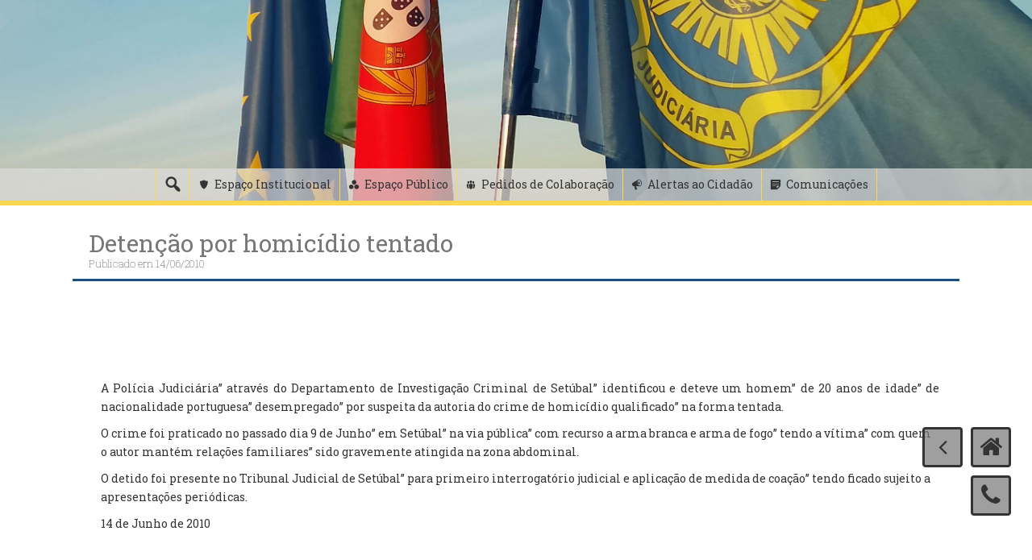

--- FILE ---
content_type: text/html; charset=UTF-8
request_url: https://www.policiajudiciaria.pt/detencao-por-homicidio-tentado-10/
body_size: 138755
content:
<!DOCTYPE html>

<html lang="pt-PT">
<head>
<meta http-equiv="X-UA-Compatible" content="IE=10" />
<script src="//ajax.googleapis.com/ajax/libs/jquery/1.11.0/jquery.min.js"></script>
<meta charset="UTF-8">
<meta name="viewport" content="width=device-width, initial-scale=1">
<link rel="profile" href="http://gmpg.org/xfn/11">
<link rel="pingback" href="https://www.policiajudiciaria.pt/xmlrpc.php">

<title>Detenção por homicídio tentado &#8211; Polícia Judiciária</title>
<meta name='robots' content='max-image-preview:large' />
<link rel='dns-prefetch' href='//fonts.googleapis.com' />
<link rel="alternate" type="application/rss+xml" title="Polícia Judiciária &raquo; Feed" href="https://www.policiajudiciaria.pt/feed/" />
<link rel="alternate" type="application/rss+xml" title="Polícia Judiciária &raquo; Feed de comentários" href="https://www.policiajudiciaria.pt/comments/feed/" />
<link rel="alternate" type="application/rss+xml" title="Feed de comentários de Polícia Judiciária &raquo; Detenção por homicídio tentado" href="https://www.policiajudiciaria.pt/detencao-por-homicidio-tentado-10/feed/" />
<script type="text/javascript">
/* <![CDATA[ */
window._wpemojiSettings = {"baseUrl":"https:\/\/s.w.org\/images\/core\/emoji\/14.0.0\/72x72\/","ext":".png","svgUrl":"https:\/\/s.w.org\/images\/core\/emoji\/14.0.0\/svg\/","svgExt":".svg","source":{"concatemoji":"https:\/\/www.policiajudiciaria.pt\/wp-includes\/js\/wp-emoji-release.min.js?ver=904007ffb855a060169aa20c4bd1fe64"}};
/*! This file is auto-generated */
!function(i,n){var o,s,e;function c(e){try{var t={supportTests:e,timestamp:(new Date).valueOf()};sessionStorage.setItem(o,JSON.stringify(t))}catch(e){}}function p(e,t,n){e.clearRect(0,0,e.canvas.width,e.canvas.height),e.fillText(t,0,0);var t=new Uint32Array(e.getImageData(0,0,e.canvas.width,e.canvas.height).data),r=(e.clearRect(0,0,e.canvas.width,e.canvas.height),e.fillText(n,0,0),new Uint32Array(e.getImageData(0,0,e.canvas.width,e.canvas.height).data));return t.every(function(e,t){return e===r[t]})}function u(e,t,n){switch(t){case"flag":return n(e,"\ud83c\udff3\ufe0f\u200d\u26a7\ufe0f","\ud83c\udff3\ufe0f\u200b\u26a7\ufe0f")?!1:!n(e,"\ud83c\uddfa\ud83c\uddf3","\ud83c\uddfa\u200b\ud83c\uddf3")&&!n(e,"\ud83c\udff4\udb40\udc67\udb40\udc62\udb40\udc65\udb40\udc6e\udb40\udc67\udb40\udc7f","\ud83c\udff4\u200b\udb40\udc67\u200b\udb40\udc62\u200b\udb40\udc65\u200b\udb40\udc6e\u200b\udb40\udc67\u200b\udb40\udc7f");case"emoji":return!n(e,"\ud83e\udef1\ud83c\udffb\u200d\ud83e\udef2\ud83c\udfff","\ud83e\udef1\ud83c\udffb\u200b\ud83e\udef2\ud83c\udfff")}return!1}function f(e,t,n){var r="undefined"!=typeof WorkerGlobalScope&&self instanceof WorkerGlobalScope?new OffscreenCanvas(300,150):i.createElement("canvas"),a=r.getContext("2d",{willReadFrequently:!0}),o=(a.textBaseline="top",a.font="600 32px Arial",{});return e.forEach(function(e){o[e]=t(a,e,n)}),o}function t(e){var t=i.createElement("script");t.src=e,t.defer=!0,i.head.appendChild(t)}"undefined"!=typeof Promise&&(o="wpEmojiSettingsSupports",s=["flag","emoji"],n.supports={everything:!0,everythingExceptFlag:!0},e=new Promise(function(e){i.addEventListener("DOMContentLoaded",e,{once:!0})}),new Promise(function(t){var n=function(){try{var e=JSON.parse(sessionStorage.getItem(o));if("object"==typeof e&&"number"==typeof e.timestamp&&(new Date).valueOf()<e.timestamp+604800&&"object"==typeof e.supportTests)return e.supportTests}catch(e){}return null}();if(!n){if("undefined"!=typeof Worker&&"undefined"!=typeof OffscreenCanvas&&"undefined"!=typeof URL&&URL.createObjectURL&&"undefined"!=typeof Blob)try{var e="postMessage("+f.toString()+"("+[JSON.stringify(s),u.toString(),p.toString()].join(",")+"));",r=new Blob([e],{type:"text/javascript"}),a=new Worker(URL.createObjectURL(r),{name:"wpTestEmojiSupports"});return void(a.onmessage=function(e){c(n=e.data),a.terminate(),t(n)})}catch(e){}c(n=f(s,u,p))}t(n)}).then(function(e){for(var t in e)n.supports[t]=e[t],n.supports.everything=n.supports.everything&&n.supports[t],"flag"!==t&&(n.supports.everythingExceptFlag=n.supports.everythingExceptFlag&&n.supports[t]);n.supports.everythingExceptFlag=n.supports.everythingExceptFlag&&!n.supports.flag,n.DOMReady=!1,n.readyCallback=function(){n.DOMReady=!0}}).then(function(){return e}).then(function(){var e;n.supports.everything||(n.readyCallback(),(e=n.source||{}).concatemoji?t(e.concatemoji):e.wpemoji&&e.twemoji&&(t(e.twemoji),t(e.wpemoji)))}))}((window,document),window._wpemojiSettings);
/* ]]> */
</script>
<link rel='stylesheet' id='pt-cv-public-style-css' href='https://www.policiajudiciaria.pt/wp-content/plugins/content-views-query-and-display-post-page/public/assets/css/cv.css?ver=3.7.0' type='text/css' media='all' />
<style id='wp-emoji-styles-inline-css' type='text/css'>

	img.wp-smiley, img.emoji {
		display: inline !important;
		border: none !important;
		box-shadow: none !important;
		height: 1em !important;
		width: 1em !important;
		margin: 0 0.07em !important;
		vertical-align: -0.1em !important;
		background: none !important;
		padding: 0 !important;
	}
</style>
<link rel='stylesheet' id='wp-block-library-css' href='https://www.policiajudiciaria.pt/wp-includes/css/dist/block-library/style.min.css?ver=904007ffb855a060169aa20c4bd1fe64' type='text/css' media='all' />
<style id='classic-theme-styles-inline-css' type='text/css'>
/*! This file is auto-generated */
.wp-block-button__link{color:#fff;background-color:#32373c;border-radius:9999px;box-shadow:none;text-decoration:none;padding:calc(.667em + 2px) calc(1.333em + 2px);font-size:1.125em}.wp-block-file__button{background:#32373c;color:#fff;text-decoration:none}
</style>
<style id='global-styles-inline-css' type='text/css'>
body{--wp--preset--color--black: #000000;--wp--preset--color--cyan-bluish-gray: #abb8c3;--wp--preset--color--white: #ffffff;--wp--preset--color--pale-pink: #f78da7;--wp--preset--color--vivid-red: #cf2e2e;--wp--preset--color--luminous-vivid-orange: #ff6900;--wp--preset--color--luminous-vivid-amber: #fcb900;--wp--preset--color--light-green-cyan: #7bdcb5;--wp--preset--color--vivid-green-cyan: #00d084;--wp--preset--color--pale-cyan-blue: #8ed1fc;--wp--preset--color--vivid-cyan-blue: #0693e3;--wp--preset--color--vivid-purple: #9b51e0;--wp--preset--gradient--vivid-cyan-blue-to-vivid-purple: linear-gradient(135deg,rgba(6,147,227,1) 0%,rgb(155,81,224) 100%);--wp--preset--gradient--light-green-cyan-to-vivid-green-cyan: linear-gradient(135deg,rgb(122,220,180) 0%,rgb(0,208,130) 100%);--wp--preset--gradient--luminous-vivid-amber-to-luminous-vivid-orange: linear-gradient(135deg,rgba(252,185,0,1) 0%,rgba(255,105,0,1) 100%);--wp--preset--gradient--luminous-vivid-orange-to-vivid-red: linear-gradient(135deg,rgba(255,105,0,1) 0%,rgb(207,46,46) 100%);--wp--preset--gradient--very-light-gray-to-cyan-bluish-gray: linear-gradient(135deg,rgb(238,238,238) 0%,rgb(169,184,195) 100%);--wp--preset--gradient--cool-to-warm-spectrum: linear-gradient(135deg,rgb(74,234,220) 0%,rgb(151,120,209) 20%,rgb(207,42,186) 40%,rgb(238,44,130) 60%,rgb(251,105,98) 80%,rgb(254,248,76) 100%);--wp--preset--gradient--blush-light-purple: linear-gradient(135deg,rgb(255,206,236) 0%,rgb(152,150,240) 100%);--wp--preset--gradient--blush-bordeaux: linear-gradient(135deg,rgb(254,205,165) 0%,rgb(254,45,45) 50%,rgb(107,0,62) 100%);--wp--preset--gradient--luminous-dusk: linear-gradient(135deg,rgb(255,203,112) 0%,rgb(199,81,192) 50%,rgb(65,88,208) 100%);--wp--preset--gradient--pale-ocean: linear-gradient(135deg,rgb(255,245,203) 0%,rgb(182,227,212) 50%,rgb(51,167,181) 100%);--wp--preset--gradient--electric-grass: linear-gradient(135deg,rgb(202,248,128) 0%,rgb(113,206,126) 100%);--wp--preset--gradient--midnight: linear-gradient(135deg,rgb(2,3,129) 0%,rgb(40,116,252) 100%);--wp--preset--font-size--small: 13px;--wp--preset--font-size--medium: 20px;--wp--preset--font-size--large: 36px;--wp--preset--font-size--x-large: 42px;--wp--preset--spacing--20: 0.44rem;--wp--preset--spacing--30: 0.67rem;--wp--preset--spacing--40: 1rem;--wp--preset--spacing--50: 1.5rem;--wp--preset--spacing--60: 2.25rem;--wp--preset--spacing--70: 3.38rem;--wp--preset--spacing--80: 5.06rem;--wp--preset--shadow--natural: 6px 6px 9px rgba(0, 0, 0, 0.2);--wp--preset--shadow--deep: 12px 12px 50px rgba(0, 0, 0, 0.4);--wp--preset--shadow--sharp: 6px 6px 0px rgba(0, 0, 0, 0.2);--wp--preset--shadow--outlined: 6px 6px 0px -3px rgba(255, 255, 255, 1), 6px 6px rgba(0, 0, 0, 1);--wp--preset--shadow--crisp: 6px 6px 0px rgba(0, 0, 0, 1);}:where(.is-layout-flex){gap: 0.5em;}:where(.is-layout-grid){gap: 0.5em;}body .is-layout-flow > .alignleft{float: left;margin-inline-start: 0;margin-inline-end: 2em;}body .is-layout-flow > .alignright{float: right;margin-inline-start: 2em;margin-inline-end: 0;}body .is-layout-flow > .aligncenter{margin-left: auto !important;margin-right: auto !important;}body .is-layout-constrained > .alignleft{float: left;margin-inline-start: 0;margin-inline-end: 2em;}body .is-layout-constrained > .alignright{float: right;margin-inline-start: 2em;margin-inline-end: 0;}body .is-layout-constrained > .aligncenter{margin-left: auto !important;margin-right: auto !important;}body .is-layout-constrained > :where(:not(.alignleft):not(.alignright):not(.alignfull)){max-width: var(--wp--style--global--content-size);margin-left: auto !important;margin-right: auto !important;}body .is-layout-constrained > .alignwide{max-width: var(--wp--style--global--wide-size);}body .is-layout-flex{display: flex;}body .is-layout-flex{flex-wrap: wrap;align-items: center;}body .is-layout-flex > *{margin: 0;}body .is-layout-grid{display: grid;}body .is-layout-grid > *{margin: 0;}:where(.wp-block-columns.is-layout-flex){gap: 2em;}:where(.wp-block-columns.is-layout-grid){gap: 2em;}:where(.wp-block-post-template.is-layout-flex){gap: 1.25em;}:where(.wp-block-post-template.is-layout-grid){gap: 1.25em;}.has-black-color{color: var(--wp--preset--color--black) !important;}.has-cyan-bluish-gray-color{color: var(--wp--preset--color--cyan-bluish-gray) !important;}.has-white-color{color: var(--wp--preset--color--white) !important;}.has-pale-pink-color{color: var(--wp--preset--color--pale-pink) !important;}.has-vivid-red-color{color: var(--wp--preset--color--vivid-red) !important;}.has-luminous-vivid-orange-color{color: var(--wp--preset--color--luminous-vivid-orange) !important;}.has-luminous-vivid-amber-color{color: var(--wp--preset--color--luminous-vivid-amber) !important;}.has-light-green-cyan-color{color: var(--wp--preset--color--light-green-cyan) !important;}.has-vivid-green-cyan-color{color: var(--wp--preset--color--vivid-green-cyan) !important;}.has-pale-cyan-blue-color{color: var(--wp--preset--color--pale-cyan-blue) !important;}.has-vivid-cyan-blue-color{color: var(--wp--preset--color--vivid-cyan-blue) !important;}.has-vivid-purple-color{color: var(--wp--preset--color--vivid-purple) !important;}.has-black-background-color{background-color: var(--wp--preset--color--black) !important;}.has-cyan-bluish-gray-background-color{background-color: var(--wp--preset--color--cyan-bluish-gray) !important;}.has-white-background-color{background-color: var(--wp--preset--color--white) !important;}.has-pale-pink-background-color{background-color: var(--wp--preset--color--pale-pink) !important;}.has-vivid-red-background-color{background-color: var(--wp--preset--color--vivid-red) !important;}.has-luminous-vivid-orange-background-color{background-color: var(--wp--preset--color--luminous-vivid-orange) !important;}.has-luminous-vivid-amber-background-color{background-color: var(--wp--preset--color--luminous-vivid-amber) !important;}.has-light-green-cyan-background-color{background-color: var(--wp--preset--color--light-green-cyan) !important;}.has-vivid-green-cyan-background-color{background-color: var(--wp--preset--color--vivid-green-cyan) !important;}.has-pale-cyan-blue-background-color{background-color: var(--wp--preset--color--pale-cyan-blue) !important;}.has-vivid-cyan-blue-background-color{background-color: var(--wp--preset--color--vivid-cyan-blue) !important;}.has-vivid-purple-background-color{background-color: var(--wp--preset--color--vivid-purple) !important;}.has-black-border-color{border-color: var(--wp--preset--color--black) !important;}.has-cyan-bluish-gray-border-color{border-color: var(--wp--preset--color--cyan-bluish-gray) !important;}.has-white-border-color{border-color: var(--wp--preset--color--white) !important;}.has-pale-pink-border-color{border-color: var(--wp--preset--color--pale-pink) !important;}.has-vivid-red-border-color{border-color: var(--wp--preset--color--vivid-red) !important;}.has-luminous-vivid-orange-border-color{border-color: var(--wp--preset--color--luminous-vivid-orange) !important;}.has-luminous-vivid-amber-border-color{border-color: var(--wp--preset--color--luminous-vivid-amber) !important;}.has-light-green-cyan-border-color{border-color: var(--wp--preset--color--light-green-cyan) !important;}.has-vivid-green-cyan-border-color{border-color: var(--wp--preset--color--vivid-green-cyan) !important;}.has-pale-cyan-blue-border-color{border-color: var(--wp--preset--color--pale-cyan-blue) !important;}.has-vivid-cyan-blue-border-color{border-color: var(--wp--preset--color--vivid-cyan-blue) !important;}.has-vivid-purple-border-color{border-color: var(--wp--preset--color--vivid-purple) !important;}.has-vivid-cyan-blue-to-vivid-purple-gradient-background{background: var(--wp--preset--gradient--vivid-cyan-blue-to-vivid-purple) !important;}.has-light-green-cyan-to-vivid-green-cyan-gradient-background{background: var(--wp--preset--gradient--light-green-cyan-to-vivid-green-cyan) !important;}.has-luminous-vivid-amber-to-luminous-vivid-orange-gradient-background{background: var(--wp--preset--gradient--luminous-vivid-amber-to-luminous-vivid-orange) !important;}.has-luminous-vivid-orange-to-vivid-red-gradient-background{background: var(--wp--preset--gradient--luminous-vivid-orange-to-vivid-red) !important;}.has-very-light-gray-to-cyan-bluish-gray-gradient-background{background: var(--wp--preset--gradient--very-light-gray-to-cyan-bluish-gray) !important;}.has-cool-to-warm-spectrum-gradient-background{background: var(--wp--preset--gradient--cool-to-warm-spectrum) !important;}.has-blush-light-purple-gradient-background{background: var(--wp--preset--gradient--blush-light-purple) !important;}.has-blush-bordeaux-gradient-background{background: var(--wp--preset--gradient--blush-bordeaux) !important;}.has-luminous-dusk-gradient-background{background: var(--wp--preset--gradient--luminous-dusk) !important;}.has-pale-ocean-gradient-background{background: var(--wp--preset--gradient--pale-ocean) !important;}.has-electric-grass-gradient-background{background: var(--wp--preset--gradient--electric-grass) !important;}.has-midnight-gradient-background{background: var(--wp--preset--gradient--midnight) !important;}.has-small-font-size{font-size: var(--wp--preset--font-size--small) !important;}.has-medium-font-size{font-size: var(--wp--preset--font-size--medium) !important;}.has-large-font-size{font-size: var(--wp--preset--font-size--large) !important;}.has-x-large-font-size{font-size: var(--wp--preset--font-size--x-large) !important;}
.wp-block-navigation a:where(:not(.wp-element-button)){color: inherit;}
:where(.wp-block-post-template.is-layout-flex){gap: 1.25em;}:where(.wp-block-post-template.is-layout-grid){gap: 1.25em;}
:where(.wp-block-columns.is-layout-flex){gap: 2em;}:where(.wp-block-columns.is-layout-grid){gap: 2em;}
.wp-block-pullquote{font-size: 1.5em;line-height: 1.6;}
</style>
<link rel='stylesheet' id='post_hit_counter-frontend-css' href='https://www.policiajudiciaria.pt/wp-content/plugins/post-hit-counter/assets/css/frontend.css?ver=1.3.2' type='text/css' media='all' />
<link rel='stylesheet' id='dashicons-css' href='https://www.policiajudiciaria.pt/wp-includes/css/dashicons.min.css?ver=904007ffb855a060169aa20c4bd1fe64' type='text/css' media='all' />
<link rel='stylesheet' id='wp-fullcalendar-css' href='https://www.policiajudiciaria.pt/wp-content/plugins/wp-fullcalendar/includes/css/main.css?ver=1.5' type='text/css' media='all' />
<link rel='stylesheet' id='wp-fullcalendar-tippy-light-border-css' href='https://www.policiajudiciaria.pt/wp-content/plugins/wp-fullcalendar/includes/css/tippy/light-border.css?ver=1.5' type='text/css' media='all' />
<link rel='stylesheet' id='freak-style-css' href='https://www.policiajudiciaria.pt/wp-content/themes/freak/style.css?ver=904007ffb855a060169aa20c4bd1fe64' type='text/css' media='all' />
<link rel='stylesheet' id='freak-title-font-css' href='//fonts.googleapis.com/css?family=Bitter%3A100%2C300%2C400%2C700&#038;ver=904007ffb855a060169aa20c4bd1fe64' type='text/css' media='all' />
<link rel='stylesheet' id='freak-body-font-css' href='//fonts.googleapis.com/css?family=Roboto+Slab%3A100%2C300%2C400%2C700&#038;ver=904007ffb855a060169aa20c4bd1fe64' type='text/css' media='all' />
<link rel='stylesheet' id='font-awesome-css' href='https://www.policiajudiciaria.pt/wp-content/plugins/codelights-shortcodes-and-widgets/vendor/font-awesome/font-awesome.min.css?ver=4.5.0' type='text/css' media='all' />
<link rel='stylesheet' id='nivo-slider-css' href='https://www.policiajudiciaria.pt/wp-content/themes/freak/assets/css/nivo-slider.css?ver=904007ffb855a060169aa20c4bd1fe64' type='text/css' media='all' />
<link rel='stylesheet' id='nivo-skin-style-css' href='https://www.policiajudiciaria.pt/wp-content/themes/freak/assets/css/nivo-default/default.css?ver=904007ffb855a060169aa20c4bd1fe64' type='text/css' media='all' />
<link rel='stylesheet' id='bootstra-css' href='https://www.policiajudiciaria.pt/wp-content/themes/freak/assets/bootstrap/css/bootstrap.min.css?ver=904007ffb855a060169aa20c4bd1fe64' type='text/css' media='all' />
<link rel='stylesheet' id='freak-hover-style-css' href='https://www.policiajudiciaria.pt/wp-content/themes/freak/assets/css/hover.min.css?ver=904007ffb855a060169aa20c4bd1fe64' type='text/css' media='all' />
<link rel='stylesheet' id='slicknav-css' href='https://www.policiajudiciaria.pt/wp-content/themes/freak/assets/css/slicknav.css?ver=904007ffb855a060169aa20c4bd1fe64' type='text/css' media='all' />
<link rel='stylesheet' id='fleximage-css' href='https://www.policiajudiciaria.pt/wp-content/themes/freak/assets/css/jquery.flex-images.css?ver=904007ffb855a060169aa20c4bd1fe64' type='text/css' media='all' />
<link rel='stylesheet' id='freak-main-theme-style-css' href='https://www.policiajudiciaria.pt/wp-content/themes/freak/assets/css/main.css?ver=904007ffb855a060169aa20c4bd1fe64' type='text/css' media='all' />
<link rel='stylesheet' id='post_hit_counter-widget-css' href='https://www.policiajudiciaria.pt/wp-content/plugins/post-hit-counter/assets/css/widget.css?ver=1.3.2' type='text/css' media='all' />
<link rel='stylesheet' id='multicolumn-css' href='https://www.policiajudiciaria.pt/wp-content/plugins/column-posts/css/cp_multicolumn.css?ver=1.0' type='text/css' media='all' />
<script type="text/javascript" src="https://www.policiajudiciaria.pt/wp-includes/js/jquery/jquery.min.js?ver=3.7.1" id="jquery-core-js"></script>
<script type="text/javascript" src="https://www.policiajudiciaria.pt/wp-includes/js/jquery/jquery-migrate.min.js?ver=3.4.1" id="jquery-migrate-js"></script>
<script type="text/javascript" src="https://www.policiajudiciaria.pt/wp-content/plugins/stop-user-enumeration/frontend/js/frontend.js?ver=1.4.9" id="stop-user-enumeration-js"></script>
<script type="text/javascript" id="wp-statistics-tracker-js-extra">
/* <![CDATA[ */
var WP_Statistics_Tracker_Object = {"hitRequestUrl":"https:\/\/www.policiajudiciaria.pt\/wp-json\/wp-statistics\/v2\/hit?wp_statistics_hit_rest=yes&track_all=1&current_page_type=post&current_page_id=9053&search_query&page_uri=L2RldGVuY2FvLXBvci1ob21pY2lkaW8tdGVudGFkby0xMC8","keepOnlineRequestUrl":"https:\/\/www.policiajudiciaria.pt\/wp-json\/wp-statistics\/v2\/online?wp_statistics_hit_rest=yes&track_all=1&current_page_type=post&current_page_id=9053&search_query&page_uri=L2RldGVuY2FvLXBvci1ob21pY2lkaW8tdGVudGFkby0xMC8","option":{"dntEnabled":false,"cacheCompatibility":false}};
/* ]]> */
</script>
<script type="text/javascript" src="https://www.policiajudiciaria.pt/wp-content/plugins/wp-statistics/assets/js/tracker.js?ver=904007ffb855a060169aa20c4bd1fe64" id="wp-statistics-tracker-js"></script>
<script type="text/javascript" src="https://www.policiajudiciaria.pt/wp-includes/js/jquery/ui/core.min.js?ver=1.13.2" id="jquery-ui-core-js"></script>
<script type="text/javascript" src="https://www.policiajudiciaria.pt/wp-includes/js/jquery/ui/menu.min.js?ver=1.13.2" id="jquery-ui-menu-js"></script>
<script type="text/javascript" src="https://www.policiajudiciaria.pt/wp-includes/js/jquery/ui/selectmenu.min.js?ver=1.13.2" id="jquery-ui-selectmenu-js"></script>
<script type="text/javascript" src="https://www.policiajudiciaria.pt/wp-includes/js/jquery/ui/tooltip.min.js?ver=1.13.2" id="jquery-ui-tooltip-js"></script>
<script type="text/javascript" src="https://www.policiajudiciaria.pt/wp-includes/js/dist/vendor/moment.min.js?ver=2.29.4" id="moment-js"></script>
<script type="text/javascript" id="moment-js-after">
/* <![CDATA[ */
moment.updateLocale( 'pt_PT', {"months":["Janeiro","Fevereiro","Mar\u00e7o","Abril","Maio","Junho","Julho","Agosto","Setembro","Outubro","Novembro","Dezembro"],"monthsShort":["Jan","Fev","Mar","Abr","Mai","Jun","Jul","Ago","Set","Out","Nov","Dez"],"weekdays":["Domingo","Segunda-feira","Ter\u00e7a-feira","Quarta-feira","Quinta-feira","Sexta-feira","S\u00e1bado"],"weekdaysShort":["Dom","Seg","Ter","Qua","Qui","Sex","S\u00e1b"],"week":{"dow":1},"longDateFormat":{"LT":"H:i","LTS":null,"L":null,"LL":"d\/m\/Y","LLL":"j F, Y G:i","LLLL":null}} );
/* ]]> */
</script>
<script type="text/javascript" id="wp-fullcalendar-js-extra">
/* <![CDATA[ */
var WPFC = {"ajaxurl":"https:\/\/www.policiajudiciaria.pt\/wp-admin\/admin-ajax.php?action=WP_FullCalendar","firstDay":"1","wpfc_theme":"","wpfc_limit":"7","wpfc_limit_txt":"+","timeFormat":"","defaultView":"month","weekends":"true","header":{"left":"prev,next today","center":"title","right":"month,basicWeek,basicDay"},"wpfc_qtips":"1","tippy_theme":"light-border","tippy_placement":"bottom","tippy_loading":"Loading..."};
/* ]]> */
</script>
<script type="text/javascript" src="https://www.policiajudiciaria.pt/wp-content/plugins/wp-fullcalendar/includes/js/main.js?ver=1.5" id="wp-fullcalendar-js"></script>
<script type="text/javascript" src="https://www.policiajudiciaria.pt/wp-content/themes/freak/js/external.js?ver=904007ffb855a060169aa20c4bd1fe64" id="freak-externaljs-js"></script>
<script type="text/javascript" src="https://www.policiajudiciaria.pt/wp-content/plugins/easy-spoiler/js/easy-spoiler.js?ver=1.2" id="wpEasySpoilerJS-js"></script>
<link rel="https://api.w.org/" href="https://www.policiajudiciaria.pt/wp-json/" /><link rel="alternate" type="application/json" href="https://www.policiajudiciaria.pt/wp-json/wp/v2/posts/9053" /><link rel="EditURI" type="application/rsd+xml" title="RSD" href="https://www.policiajudiciaria.pt/xmlrpc.php?rsd" />

<link rel="canonical" href="https://www.policiajudiciaria.pt/detencao-por-homicidio-tentado-10/" />
<link rel='shortlink' href='https://www.policiajudiciaria.pt/?p=9053' />
<link rel="alternate" type="application/json+oembed" href="https://www.policiajudiciaria.pt/wp-json/oembed/1.0/embed?url=https%3A%2F%2Fwww.policiajudiciaria.pt%2Fdetencao-por-homicidio-tentado-10%2F" />
<link rel="alternate" type="text/xml+oembed" href="https://www.policiajudiciaria.pt/wp-json/oembed/1.0/embed?url=https%3A%2F%2Fwww.policiajudiciaria.pt%2Fdetencao-por-homicidio-tentado-10%2F&#038;format=xml" />
<link type="text/css" rel="stylesheet" href="https://www.policiajudiciaria.pt/wp-content/plugins/easy-spoiler/easy-spoiler.css" />        <script type="text/javascript">
            (function () {
                window.lsow_fs = {can_use_premium_code: false};
            })();
        </script>
        <!-- Analytics by WP Statistics v14.5.2 - https://wp-statistics.com/ -->
<style id='custom-css-mods'>#masthead #site-logo img { transform-origin: left; }#masthead .layer { background: rgba(0,0,0,0.5); }#masthead h1.site-title a { color: #ffffff; }#masthead h2.site-description { color: #c4c4c4; }/* Tema */

.floatingbox-phone a {
    border: 3px solid #333333;
    border-radius: 4px;
    background: rgba(119, 119, 119, 0.7);
    height:50px;
    width:50px;
    font-size: 30px;
    position: fixed;
    bottom:80px;
    right: 26px;
    text-align: center;
    color: #333333;
    z-index: 1000;
}
.floatingbox-home a {
    border: 3px solid #333333;
    border-radius: 4px;
    background: rgba(119, 119, 119, 0.7);
    height:50px;
    width:50px;
    font-size: 30px;
    position: fixed;
    bottom:140px;
    right: 26px;
    text-align: center;
    color: #333333;
    z-index: 1000;
}

.floatingbox-back {
    border: 3px solid #333333;
    border-radius: 4px;
    background: rgba(119, 119, 119, 0.7);
    height:50px;
    width:50px;
    font-size: 30px;
    position: fixed;
    bottom:140px;
    right: 86px;
    text-align: center;
    color: #333333;
    z-index: 1000;
}

.scrollToTop{
    border: 3px solid #333333;
    border-radius: 4px;
    background: rgba(119, 119, 119, 0.7);
    height:50px;
    width:50px;
    font-size: 30px;
    position: fixed;
    bottom:20px;
    right: 26px;
    text-align: center;
    color: #333333;
   display:none;
    z-index: 1000;
}

.floatingbox-home a:hover {
    border: 3px solid  #333333;
    border-radius: 4px;
    background: #444;
    color: #fed652;  
}

.floatingbox-phone a:hover {
    border: 3px solid  #333333;
    border-radius: 4px;
    background: #444;
    color: #fed652;
}

.scrollToTop:hover{
	border: 3px solid  #333333;
    border-radius: 4px;
    background: #444;
    color: #fed652;
}

.floatingbox-back:hover{
	border: 3px solid  #333333;
    border-radius: 4px;
    background: #444;
    color: #fed652;
}

#masthead .top-search input[type=&quot;search&quot;] {
    background: rgba(0, 0, 0, 0.3);
    border: solid 4px rgba(0, 0, 0, 0.35);
    padding: 5px 15px;
    outline: none;
    color: white;
    font-weight: bold;
}

#top-bar {
    background: #c4c4c4, 0.7;
    position: absolute;
    bottom: -5px;
    left: 0;
    right: 0;
    border-bottom: solid 6px #fed652;
}

#masthead h2.site-description {
    color: #c4c4c4;
    font-weight: bold;
}

.mega-container.content .content {
    padding-top: 25px;
    border-top: solid 3px #1c4f81;
}

#mega-menu-item-106{
    border-left: thin solid #fed652 !important;
}

#mega-menu-item-25248{
    border-right: thin solid #fed652 !important;
}

.dashicons-search.mega-menu-link {
    font-size: 25px !important;
    padding-left: 8px !important;
    padding-right: 8px !important;
border-left: thin solid #fed652 !important;
}

.freak-single-entry-header .layer {
    padding: 30px 0px 70px 10px;
    width: 100%;
    height: 100%;
    background: #fff;
}
.freak-single-entry-header {
    color: #eee;
    position: relative;
    overflow: hidden;
    margin-top: -45px;
    margin-bottom: 40px;
    z-index: 99;
}

.freak-single-entry-header h1 {
    color: #777777;
    margin: 0;
    font-size: 30px;
    font-weight: normal;
    text-shadow: none;
}

.freak .featured-thumb .postedon .date {
    background: #1c4f81;
    padding: 8px;
    color: white;
    display: inline-block;
    clear: both;
}

.freak .featured-thumb {
    border: none;
    border-right: solid 4px #1c4f81;
    padding-right: 0;
}

.freak .featured-thumb .postedon .author {
     visibility: hidden;
}

.attachment-full.size-full.wp-post-image {
    width: 540px;
    height: auto;
}

.hvr-underline-from-center:hover a {
    color: #1c4f81;
}

#main {
    text-align: justify;
}

time {
    color: #333333;
    font-style: normal;
}

span {
    color: #333333;
}

#secondary .widget a {
    font-size: small;
    color: #1c4f81;
}

#secondary .widget a:hover {
    color: #333333;
}

#primary-mono .entry-footer {
    visibility:hidden;
}

#colophon {
    background: #c4c4c4;
    border-top: solid 3px #fed652;
    color: #333333;
    
}

a {
    text-decoration: none;
    color: #1c4f81;
}
a:hover {
    text-decoration: none;
    color :#777777;
}

#secondary h3.widget-title {
    border-bottom: solid 3px #1c4f81;
}
/*Tabs*/

.lsow-active {
	border-radius: 0px !important; 
}

.lsow-tabs .lsow-tab-nav .lsow-tab{
    border-radius: 0px !important;  	
    border-left: solid 1.5px #fed652 !important;   	 			
}

.lsow-tabs .lsow-tab-nav .lsow-tab a{
    height: 40px !important;
	  padding: 10px !important;
	  border-radius: 0px !important;  	  	 				
}
.lsow-tabs .lsow-tab-nav .lsow-tab:hover {
    color: #fed652 !important;
	
}
.lsow-tabs .lsow-tab-nav .lsow-tab:hover {
    background-color: #333333 !important;
	  color: #fed652 !important;
	  				
}
.lsow-tabs .lsow-tab-nav .lsow-tab span.lsow-tab-title {
    font-size: 14px;
    text-transform: none !important;
	  font-weight: 400;
	  padding: 10px !important;
}
.lsow-tabs .lsow-tab-nav .lsow-tab span.lsow-tab-title:hover {
    color: #fed652 !important;
}

/*WP Calendar*/

/* Para a cor do fundo do calendario editar linha 195 do C:\Apache24\htdocs\pjweb\wp-content\plugins\wp-fullcalendar\wp-fullcalendar.php*/

.fc-time {
color: white;
}

.fc-title {
color: white;
}

/*Content Views*/

.alert-warning { /*alerta quando não ha artigos*/   
    color: #1c4f81;
    background-color: transparent;
    border-color: transparent;   
}

#pt-cv-view-28f7f40nht .pt-cv-thumbnail {
    height: 226px;
    width:397px;
    max-width: 100% !important;
    margin-top: 0 !important;
    margin-bottom: 10px !important;
    min-width: inherit !important;
}

.pt-cv-readmore {
	background-color: #1c4f81 !important;
	border-color: #1c4f81 !important;
        border-radius: 2px !important;
         white-space: pre-line;
        overflow: hidden;
        text-overflow: ellipsis;
       
}
.pt-cv-readmore:hover {
	background-color: #c4c4c4 !important;
	border-color: #c4c4c4 !important;
	color: #333333 !important;
        border-radius: 2px !important;
}

.pt-cv-collapsible .panel-heading a {
    display: block;
    padding: 10px 15px;
    color: #1c4f81 !important;
}

.pt-cv-collapsible:hover .panel-heading:hover a {
    display: block;
    padding: 10px 15px;
    color: #777777!important;
}

.pt-cv-thumbnail.pull-left {
    margin-right: 15px !important;
    height: 113px;
    width: 135px;
}

#pt-cv-view-b942803a46 .entry-date{
    position: absolute;
    bottom: 10px;
    right: 16px;
}
#pt-cv-view-b942803a46 .pt-cv-title {
    max-width: 50%;
    height: 78px;
    white-space: pre-line;
    overflow: hidden;
    display: inline-block;
    text-overflow: ellipsis;
   text-align: left;
    -moz-text-align-last: right;
    text-align-last: left;
}

#pt-cv-view-b942803a46 .col-md-12 {
    height: 130px;
}

#pt-cv-view-b942803a46 .pt-cv-readmore {
    position: absolute;
    bottom: 16px;
}

.pt-cv-title {
    margin-top: 0 !important;
    text-align: left !important;
}

.pt-cv-content, .pt-cv-content * {
    font-weight: 400;
    text-align: left !important;
}
#masthead #site-logo img { transform: scale(2); -webkit-transform: scale(2); -moz-transform: scale(2); -ms-transform: scale(2); }</style>	<style>
	#masthead {
			background-image: url();
			background-size: cover;
			background-position-x: center;
			background-repeat: no-repeat;
		}
	</style>	
	<link rel="icon" href="https://www.policiajudiciaria.pt/wp-content/uploads/2016/11/cropped-logo-32x32.png" sizes="32x32" />
<link rel="icon" href="https://www.policiajudiciaria.pt/wp-content/uploads/2016/11/cropped-logo-192x192.png" sizes="192x192" />
<link rel="apple-touch-icon" href="https://www.policiajudiciaria.pt/wp-content/uploads/2016/11/cropped-logo-180x180.png" />
<meta name="msapplication-TileImage" content="https://www.policiajudiciaria.pt/wp-content/uploads/2016/11/cropped-logo-270x270.png" />
<style type="text/css">/** Wednesday 8th November 2023 17:58:35 UTC (core) **//** THIS FILE IS AUTOMATICALLY GENERATED - DO NOT MAKE MANUAL EDITS! **//** Custom CSS should be added to Mega Menu > Menu Themes > Custom Styling **/.mega-menu-last-modified-1699466315 { content: 'Wednesday 8th November 2023 17:58:35 UTC'; }#mega-menu-wrap-primary, #mega-menu-wrap-primary #mega-menu-primary, #mega-menu-wrap-primary #mega-menu-primary ul.mega-sub-menu, #mega-menu-wrap-primary #mega-menu-primary li.mega-menu-item, #mega-menu-wrap-primary #mega-menu-primary li.mega-menu-row, #mega-menu-wrap-primary #mega-menu-primary li.mega-menu-column, #mega-menu-wrap-primary #mega-menu-primary a.mega-menu-link, #mega-menu-wrap-primary #mega-menu-primary span.mega-menu-badge {transition: none;border-radius: 0;box-shadow: none;background: none;border: 0;bottom: auto;box-sizing: border-box;clip: auto;color: #666;display: block;float: none;font-family: inherit;font-size: 14px;height: auto;left: auto;line-height: 1.7;list-style-type: none;margin: 0;min-height: auto;max-height: none;min-width: auto;max-width: none;opacity: 1;outline: none;overflow: visible;padding: 0;position: relative;pointer-events: auto;right: auto;text-align: left;text-decoration: none;text-indent: 0;text-transform: none;transform: none;top: auto;vertical-align: baseline;visibility: inherit;width: auto;word-wrap: break-word;white-space: normal;}#mega-menu-wrap-primary:before, #mega-menu-wrap-primary #mega-menu-primary:before, #mega-menu-wrap-primary #mega-menu-primary ul.mega-sub-menu:before, #mega-menu-wrap-primary #mega-menu-primary li.mega-menu-item:before, #mega-menu-wrap-primary #mega-menu-primary li.mega-menu-row:before, #mega-menu-wrap-primary #mega-menu-primary li.mega-menu-column:before, #mega-menu-wrap-primary #mega-menu-primary a.mega-menu-link:before, #mega-menu-wrap-primary #mega-menu-primary span.mega-menu-badge:before, #mega-menu-wrap-primary:after, #mega-menu-wrap-primary #mega-menu-primary:after, #mega-menu-wrap-primary #mega-menu-primary ul.mega-sub-menu:after, #mega-menu-wrap-primary #mega-menu-primary li.mega-menu-item:after, #mega-menu-wrap-primary #mega-menu-primary li.mega-menu-row:after, #mega-menu-wrap-primary #mega-menu-primary li.mega-menu-column:after, #mega-menu-wrap-primary #mega-menu-primary a.mega-menu-link:after, #mega-menu-wrap-primary #mega-menu-primary span.mega-menu-badge:after {display: none;}#mega-menu-wrap-primary {border-radius: 0;}@media only screen and (min-width: 769px) {#mega-menu-wrap-primary {background: rgba(255, 255, 255, 0);background: linear-gradient(to bottom, rgba(233, 32, 32, 0), rgba(255, 255, 255, 0));filter: progid:DXImageTransform.Microsoft.gradient(startColorstr='#00E92020', endColorstr='#00FFFFFF');}}#mega-menu-wrap-primary.mega-keyboard-navigation .mega-menu-toggle:focus, #mega-menu-wrap-primary.mega-keyboard-navigation .mega-toggle-block:focus, #mega-menu-wrap-primary.mega-keyboard-navigation .mega-toggle-block a:focus, #mega-menu-wrap-primary.mega-keyboard-navigation .mega-toggle-block .mega-search input[type=text]:focus, #mega-menu-wrap-primary.mega-keyboard-navigation .mega-toggle-block button.mega-toggle-animated:focus, #mega-menu-wrap-primary.mega-keyboard-navigation #mega-menu-primary a:focus, #mega-menu-wrap-primary.mega-keyboard-navigation #mega-menu-primary span:focus, #mega-menu-wrap-primary.mega-keyboard-navigation #mega-menu-primary input:focus, #mega-menu-wrap-primary.mega-keyboard-navigation #mega-menu-primary li.mega-menu-item a.mega-menu-link:focus, #mega-menu-wrap-primary.mega-keyboard-navigation #mega-menu-primary form.mega-search-open:has(input[type=text]:focus) {outline-style: solid;outline-width: 3px;outline-color: #109cde;outline-offset: -3px;}#mega-menu-wrap-primary.mega-keyboard-navigation .mega-toggle-block button.mega-toggle-animated:focus {outline-offset: 2px;}#mega-menu-wrap-primary.mega-keyboard-navigation > li.mega-menu-item > a.mega-menu-link:focus {background: #333;color: #fed652;font-weight: normal;text-decoration: none;border-color: #dc1d1d;}@media only screen and (max-width: 768px) {#mega-menu-wrap-primary.mega-keyboard-navigation > li.mega-menu-item > a.mega-menu-link:focus {color: #fed652;background: #333;}}#mega-menu-wrap-primary #mega-menu-primary {text-align: center;padding: 0px 0px 0px 0px;}#mega-menu-wrap-primary #mega-menu-primary a.mega-menu-link {cursor: pointer;display: inline;}#mega-menu-wrap-primary #mega-menu-primary a.mega-menu-link .mega-description-group {vertical-align: middle;display: inline-block;transition: none;}#mega-menu-wrap-primary #mega-menu-primary a.mega-menu-link .mega-description-group .mega-menu-title, #mega-menu-wrap-primary #mega-menu-primary a.mega-menu-link .mega-description-group .mega-menu-description {transition: none;line-height: 1.5;display: block;}#mega-menu-wrap-primary #mega-menu-primary a.mega-menu-link .mega-description-group .mega-menu-description {font-style: italic;font-size: 0.8em;text-transform: none;font-weight: normal;}#mega-menu-wrap-primary #mega-menu-primary li.mega-menu-megamenu li.mega-menu-item.mega-icon-left.mega-has-description.mega-has-icon > a.mega-menu-link {display: flex;align-items: center;}#mega-menu-wrap-primary #mega-menu-primary li.mega-menu-megamenu li.mega-menu-item.mega-icon-left.mega-has-description.mega-has-icon > a.mega-menu-link:before {flex: 0 0 auto;align-self: flex-start;}#mega-menu-wrap-primary #mega-menu-primary li.mega-menu-tabbed.mega-menu-megamenu > ul.mega-sub-menu > li.mega-menu-item.mega-icon-left.mega-has-description.mega-has-icon > a.mega-menu-link {display: block;}#mega-menu-wrap-primary #mega-menu-primary li.mega-menu-item.mega-icon-top > a.mega-menu-link {display: table-cell;vertical-align: middle;line-height: initial;}#mega-menu-wrap-primary #mega-menu-primary li.mega-menu-item.mega-icon-top > a.mega-menu-link:before {display: block;margin: 0 0 6px 0;text-align: center;}#mega-menu-wrap-primary #mega-menu-primary li.mega-menu-item.mega-icon-top > a.mega-menu-link > span.mega-title-below {display: inline-block;transition: none;}@media only screen and (max-width: 768px) {#mega-menu-wrap-primary #mega-menu-primary > li.mega-menu-item.mega-icon-top > a.mega-menu-link {display: block;line-height: 40px;}#mega-menu-wrap-primary #mega-menu-primary > li.mega-menu-item.mega-icon-top > a.mega-menu-link:before {display: inline-block;margin: 0 6px 0 0;text-align: left;}}#mega-menu-wrap-primary #mega-menu-primary li.mega-menu-item.mega-icon-right > a.mega-menu-link:before {float: right;margin: 0 0 0 6px;}#mega-menu-wrap-primary #mega-menu-primary > li.mega-animating > ul.mega-sub-menu {pointer-events: none;}#mega-menu-wrap-primary #mega-menu-primary li.mega-disable-link > a.mega-menu-link, #mega-menu-wrap-primary #mega-menu-primary li.mega-menu-megamenu li.mega-disable-link > a.mega-menu-link {cursor: inherit;}#mega-menu-wrap-primary #mega-menu-primary li.mega-menu-item-has-children.mega-disable-link > a.mega-menu-link, #mega-menu-wrap-primary #mega-menu-primary li.mega-menu-megamenu > li.mega-menu-item-has-children.mega-disable-link > a.mega-menu-link {cursor: pointer;}#mega-menu-wrap-primary #mega-menu-primary p {margin-bottom: 10px;}#mega-menu-wrap-primary #mega-menu-primary input, #mega-menu-wrap-primary #mega-menu-primary img {max-width: 100%;}#mega-menu-wrap-primary #mega-menu-primary li.mega-menu-item > ul.mega-sub-menu {display: block;visibility: hidden;opacity: 1;pointer-events: auto;}@media only screen and (max-width: 768px) {#mega-menu-wrap-primary #mega-menu-primary li.mega-menu-item > ul.mega-sub-menu {display: none;visibility: visible;opacity: 1;}#mega-menu-wrap-primary #mega-menu-primary li.mega-menu-item.mega-toggle-on > ul.mega-sub-menu, #mega-menu-wrap-primary #mega-menu-primary li.mega-menu-megamenu.mega-menu-item.mega-toggle-on ul.mega-sub-menu {display: block;}#mega-menu-wrap-primary #mega-menu-primary li.mega-menu-megamenu.mega-menu-item.mega-toggle-on li.mega-hide-sub-menu-on-mobile > ul.mega-sub-menu, #mega-menu-wrap-primary #mega-menu-primary li.mega-hide-sub-menu-on-mobile > ul.mega-sub-menu {display: none;}}@media only screen and (min-width: 769px) {#mega-menu-wrap-primary #mega-menu-primary[data-effect="fade"] li.mega-menu-item > ul.mega-sub-menu {opacity: 0;transition: opacity 200ms ease-in, visibility 200ms ease-in;}#mega-menu-wrap-primary #mega-menu-primary[data-effect="fade"].mega-no-js li.mega-menu-item:hover > ul.mega-sub-menu, #mega-menu-wrap-primary #mega-menu-primary[data-effect="fade"].mega-no-js li.mega-menu-item:focus > ul.mega-sub-menu, #mega-menu-wrap-primary #mega-menu-primary[data-effect="fade"] li.mega-menu-item.mega-toggle-on > ul.mega-sub-menu, #mega-menu-wrap-primary #mega-menu-primary[data-effect="fade"] li.mega-menu-item.mega-menu-megamenu.mega-toggle-on ul.mega-sub-menu {opacity: 1;}#mega-menu-wrap-primary #mega-menu-primary[data-effect="fade_up"] li.mega-menu-item.mega-menu-megamenu > ul.mega-sub-menu, #mega-menu-wrap-primary #mega-menu-primary[data-effect="fade_up"] li.mega-menu-item.mega-menu-flyout ul.mega-sub-menu {opacity: 0;transform: translate(0, 10px);transition: opacity 200ms ease-in, transform 200ms ease-in, visibility 200ms ease-in;}#mega-menu-wrap-primary #mega-menu-primary[data-effect="fade_up"].mega-no-js li.mega-menu-item:hover > ul.mega-sub-menu, #mega-menu-wrap-primary #mega-menu-primary[data-effect="fade_up"].mega-no-js li.mega-menu-item:focus > ul.mega-sub-menu, #mega-menu-wrap-primary #mega-menu-primary[data-effect="fade_up"] li.mega-menu-item.mega-toggle-on > ul.mega-sub-menu, #mega-menu-wrap-primary #mega-menu-primary[data-effect="fade_up"] li.mega-menu-item.mega-menu-megamenu.mega-toggle-on ul.mega-sub-menu {opacity: 1;transform: translate(0, 0);}#mega-menu-wrap-primary #mega-menu-primary[data-effect="slide_up"] li.mega-menu-item.mega-menu-megamenu > ul.mega-sub-menu, #mega-menu-wrap-primary #mega-menu-primary[data-effect="slide_up"] li.mega-menu-item.mega-menu-flyout ul.mega-sub-menu {transform: translate(0, 10px);transition: transform 200ms ease-in, visibility 200ms ease-in;}#mega-menu-wrap-primary #mega-menu-primary[data-effect="slide_up"].mega-no-js li.mega-menu-item:hover > ul.mega-sub-menu, #mega-menu-wrap-primary #mega-menu-primary[data-effect="slide_up"].mega-no-js li.mega-menu-item:focus > ul.mega-sub-menu, #mega-menu-wrap-primary #mega-menu-primary[data-effect="slide_up"] li.mega-menu-item.mega-toggle-on > ul.mega-sub-menu, #mega-menu-wrap-primary #mega-menu-primary[data-effect="slide_up"] li.mega-menu-item.mega-menu-megamenu.mega-toggle-on ul.mega-sub-menu {transform: translate(0, 0);}}#mega-menu-wrap-primary #mega-menu-primary li.mega-menu-item.mega-menu-megamenu ul.mega-sub-menu li.mega-collapse-children > ul.mega-sub-menu {display: none;}#mega-menu-wrap-primary #mega-menu-primary li.mega-menu-item.mega-menu-megamenu ul.mega-sub-menu li.mega-collapse-children.mega-toggle-on > ul.mega-sub-menu {display: block;}#mega-menu-wrap-primary #mega-menu-primary.mega-no-js li.mega-menu-item:hover > ul.mega-sub-menu, #mega-menu-wrap-primary #mega-menu-primary.mega-no-js li.mega-menu-item:focus > ul.mega-sub-menu, #mega-menu-wrap-primary #mega-menu-primary li.mega-menu-item.mega-toggle-on > ul.mega-sub-menu {visibility: visible;}#mega-menu-wrap-primary #mega-menu-primary li.mega-menu-item.mega-menu-megamenu ul.mega-sub-menu ul.mega-sub-menu {visibility: inherit;opacity: 1;display: block;}#mega-menu-wrap-primary #mega-menu-primary li.mega-menu-item.mega-menu-megamenu ul.mega-sub-menu li.mega-1-columns > ul.mega-sub-menu > li.mega-menu-item {float: left;width: 100%;}#mega-menu-wrap-primary #mega-menu-primary li.mega-menu-item.mega-menu-megamenu ul.mega-sub-menu li.mega-2-columns > ul.mega-sub-menu > li.mega-menu-item {float: left;width: 50%;}#mega-menu-wrap-primary #mega-menu-primary li.mega-menu-item.mega-menu-megamenu ul.mega-sub-menu li.mega-3-columns > ul.mega-sub-menu > li.mega-menu-item {float: left;width: 33.33333%;}#mega-menu-wrap-primary #mega-menu-primary li.mega-menu-item.mega-menu-megamenu ul.mega-sub-menu li.mega-4-columns > ul.mega-sub-menu > li.mega-menu-item {float: left;width: 25%;}#mega-menu-wrap-primary #mega-menu-primary li.mega-menu-item.mega-menu-megamenu ul.mega-sub-menu li.mega-5-columns > ul.mega-sub-menu > li.mega-menu-item {float: left;width: 20%;}#mega-menu-wrap-primary #mega-menu-primary li.mega-menu-item.mega-menu-megamenu ul.mega-sub-menu li.mega-6-columns > ul.mega-sub-menu > li.mega-menu-item {float: left;width: 16.66667%;}#mega-menu-wrap-primary #mega-menu-primary li.mega-menu-item a[class^='dashicons']:before {font-family: dashicons;}#mega-menu-wrap-primary #mega-menu-primary li.mega-menu-item a.mega-menu-link:before {display: inline-block;font: inherit;font-family: dashicons;position: static;margin: 0 6px 0 0px;vertical-align: top;-webkit-font-smoothing: antialiased;-moz-osx-font-smoothing: grayscale;color: inherit;background: transparent;height: auto;width: auto;top: auto;}#mega-menu-wrap-primary #mega-menu-primary li.mega-menu-item.mega-hide-text a.mega-menu-link:before {margin: 0;}#mega-menu-wrap-primary #mega-menu-primary li.mega-menu-item.mega-hide-text li.mega-menu-item a.mega-menu-link:before {margin: 0 6px 0 0;}#mega-menu-wrap-primary #mega-menu-primary li.mega-align-bottom-left.mega-toggle-on > a.mega-menu-link {border-radius: 0;}#mega-menu-wrap-primary #mega-menu-primary li.mega-align-bottom-right > ul.mega-sub-menu {right: 0;}#mega-menu-wrap-primary #mega-menu-primary li.mega-align-bottom-right.mega-toggle-on > a.mega-menu-link {border-radius: 0;}@media only screen and (min-width: 769px) {#mega-menu-wrap-primary #mega-menu-primary > li.mega-menu-megamenu.mega-menu-item {position: static;}}#mega-menu-wrap-primary #mega-menu-primary > li.mega-menu-item {margin: 0 0px 0 0;display: inline-block;height: auto;vertical-align: middle;}@media only screen and (min-width: 769px) {#mega-menu-wrap-primary #mega-menu-primary > li.mega-menu-item {border-left: 1px solid #fed652;/* Hide divider on first menu item */box-shadow: inset 1px 0 0 0 rgba(255, 255, 255, 0);}#mega-menu-wrap-primary #mega-menu-primary > li.mega-menu-item:first-of-type {border-left: 0;box-shadow: none;}}#mega-menu-wrap-primary #mega-menu-primary > li.mega-menu-item.mega-item-align-right {float: right;}@media only screen and (min-width: 769px) {#mega-menu-wrap-primary #mega-menu-primary > li.mega-menu-item.mega-item-align-right {margin: 0 0 0 0px;}}@media only screen and (min-width: 769px) {#mega-menu-wrap-primary #mega-menu-primary > li.mega-menu-item.mega-item-align-float-left {float: left;}}@media only screen and (min-width: 769px) {#mega-menu-wrap-primary #mega-menu-primary > li.mega-menu-item > a.mega-menu-link:hover, #mega-menu-wrap-primary #mega-menu-primary > li.mega-menu-item > a.mega-menu-link:focus {background: #333;color: #fed652;font-weight: normal;text-decoration: none;border-color: #dc1d1d;}}#mega-menu-wrap-primary #mega-menu-primary > li.mega-menu-item.mega-toggle-on > a.mega-menu-link {background: #333;color: #fed652;font-weight: normal;text-decoration: none;border-color: #dc1d1d;}@media only screen and (max-width: 768px) {#mega-menu-wrap-primary #mega-menu-primary > li.mega-menu-item.mega-toggle-on > a.mega-menu-link {color: #fed652;background: #333;}}#mega-menu-wrap-primary #mega-menu-primary > li.mega-menu-item > a.mega-menu-link {line-height: 40px;height: 40px;padding: 0px 10px 0px 10px;vertical-align: baseline;width: auto;display: block;color: #333;text-transform: none;text-decoration: none;text-align: left;background: rgba(0, 0, 0, 0);border: 0;border-radius: 0;font-family: inherit;font-size: 14px;font-weight: normal;outline: none;}@media only screen and (min-width: 769px) {#mega-menu-wrap-primary #mega-menu-primary > li.mega-menu-item.mega-multi-line > a.mega-menu-link {line-height: inherit;display: table-cell;vertical-align: middle;}}@media only screen and (max-width: 768px) {#mega-menu-wrap-primary #mega-menu-primary > li.mega-menu-item.mega-multi-line > a.mega-menu-link br {display: none;}}@media only screen and (max-width: 768px) {#mega-menu-wrap-primary #mega-menu-primary > li.mega-menu-item {display: list-item;margin: 0;clear: both;border: 0;}#mega-menu-wrap-primary #mega-menu-primary > li.mega-menu-item.mega-item-align-right {float: none;}#mega-menu-wrap-primary #mega-menu-primary > li.mega-menu-item > a.mega-menu-link {border-radius: 0;border: 0;margin: 0;line-height: 40px;height: 40px;padding: 0 10px;background: transparent;text-align: left;color: #333;font-size: 14px;}}#mega-menu-wrap-primary #mega-menu-primary li.mega-menu-megamenu > ul.mega-sub-menu > li.mega-menu-row {width: 100%;float: left;}#mega-menu-wrap-primary #mega-menu-primary li.mega-menu-megamenu > ul.mega-sub-menu > li.mega-menu-row .mega-menu-column {float: left;min-height: 1px;}@media only screen and (min-width: 769px) {#mega-menu-wrap-primary #mega-menu-primary li.mega-menu-megamenu > ul.mega-sub-menu > li.mega-menu-row > ul.mega-sub-menu > li.mega-menu-columns-1-of-1 {width: 100%;}#mega-menu-wrap-primary #mega-menu-primary li.mega-menu-megamenu > ul.mega-sub-menu > li.mega-menu-row > ul.mega-sub-menu > li.mega-menu-columns-1-of-2 {width: 50%;}#mega-menu-wrap-primary #mega-menu-primary li.mega-menu-megamenu > ul.mega-sub-menu > li.mega-menu-row > ul.mega-sub-menu > li.mega-menu-columns-2-of-2 {width: 100%;}#mega-menu-wrap-primary #mega-menu-primary li.mega-menu-megamenu > ul.mega-sub-menu > li.mega-menu-row > ul.mega-sub-menu > li.mega-menu-columns-1-of-3 {width: 33.33333%;}#mega-menu-wrap-primary #mega-menu-primary li.mega-menu-megamenu > ul.mega-sub-menu > li.mega-menu-row > ul.mega-sub-menu > li.mega-menu-columns-2-of-3 {width: 66.66667%;}#mega-menu-wrap-primary #mega-menu-primary li.mega-menu-megamenu > ul.mega-sub-menu > li.mega-menu-row > ul.mega-sub-menu > li.mega-menu-columns-3-of-3 {width: 100%;}#mega-menu-wrap-primary #mega-menu-primary li.mega-menu-megamenu > ul.mega-sub-menu > li.mega-menu-row > ul.mega-sub-menu > li.mega-menu-columns-1-of-4 {width: 25%;}#mega-menu-wrap-primary #mega-menu-primary li.mega-menu-megamenu > ul.mega-sub-menu > li.mega-menu-row > ul.mega-sub-menu > li.mega-menu-columns-2-of-4 {width: 50%;}#mega-menu-wrap-primary #mega-menu-primary li.mega-menu-megamenu > ul.mega-sub-menu > li.mega-menu-row > ul.mega-sub-menu > li.mega-menu-columns-3-of-4 {width: 75%;}#mega-menu-wrap-primary #mega-menu-primary li.mega-menu-megamenu > ul.mega-sub-menu > li.mega-menu-row > ul.mega-sub-menu > li.mega-menu-columns-4-of-4 {width: 100%;}#mega-menu-wrap-primary #mega-menu-primary li.mega-menu-megamenu > ul.mega-sub-menu > li.mega-menu-row > ul.mega-sub-menu > li.mega-menu-columns-1-of-5 {width: 20%;}#mega-menu-wrap-primary #mega-menu-primary li.mega-menu-megamenu > ul.mega-sub-menu > li.mega-menu-row > ul.mega-sub-menu > li.mega-menu-columns-2-of-5 {width: 40%;}#mega-menu-wrap-primary #mega-menu-primary li.mega-menu-megamenu > ul.mega-sub-menu > li.mega-menu-row > ul.mega-sub-menu > li.mega-menu-columns-3-of-5 {width: 60%;}#mega-menu-wrap-primary #mega-menu-primary li.mega-menu-megamenu > ul.mega-sub-menu > li.mega-menu-row > ul.mega-sub-menu > li.mega-menu-columns-4-of-5 {width: 80%;}#mega-menu-wrap-primary #mega-menu-primary li.mega-menu-megamenu > ul.mega-sub-menu > li.mega-menu-row > ul.mega-sub-menu > li.mega-menu-columns-5-of-5 {width: 100%;}#mega-menu-wrap-primary #mega-menu-primary li.mega-menu-megamenu > ul.mega-sub-menu > li.mega-menu-row > ul.mega-sub-menu > li.mega-menu-columns-1-of-6 {width: 16.66667%;}#mega-menu-wrap-primary #mega-menu-primary li.mega-menu-megamenu > ul.mega-sub-menu > li.mega-menu-row > ul.mega-sub-menu > li.mega-menu-columns-2-of-6 {width: 33.33333%;}#mega-menu-wrap-primary #mega-menu-primary li.mega-menu-megamenu > ul.mega-sub-menu > li.mega-menu-row > ul.mega-sub-menu > li.mega-menu-columns-3-of-6 {width: 50%;}#mega-menu-wrap-primary #mega-menu-primary li.mega-menu-megamenu > ul.mega-sub-menu > li.mega-menu-row > ul.mega-sub-menu > li.mega-menu-columns-4-of-6 {width: 66.66667%;}#mega-menu-wrap-primary #mega-menu-primary li.mega-menu-megamenu > ul.mega-sub-menu > li.mega-menu-row > ul.mega-sub-menu > li.mega-menu-columns-5-of-6 {width: 83.33333%;}#mega-menu-wrap-primary #mega-menu-primary li.mega-menu-megamenu > ul.mega-sub-menu > li.mega-menu-row > ul.mega-sub-menu > li.mega-menu-columns-6-of-6 {width: 100%;}#mega-menu-wrap-primary #mega-menu-primary li.mega-menu-megamenu > ul.mega-sub-menu > li.mega-menu-row > ul.mega-sub-menu > li.mega-menu-columns-1-of-7 {width: 14.28571%;}#mega-menu-wrap-primary #mega-menu-primary li.mega-menu-megamenu > ul.mega-sub-menu > li.mega-menu-row > ul.mega-sub-menu > li.mega-menu-columns-2-of-7 {width: 28.57143%;}#mega-menu-wrap-primary #mega-menu-primary li.mega-menu-megamenu > ul.mega-sub-menu > li.mega-menu-row > ul.mega-sub-menu > li.mega-menu-columns-3-of-7 {width: 42.85714%;}#mega-menu-wrap-primary #mega-menu-primary li.mega-menu-megamenu > ul.mega-sub-menu > li.mega-menu-row > ul.mega-sub-menu > li.mega-menu-columns-4-of-7 {width: 57.14286%;}#mega-menu-wrap-primary #mega-menu-primary li.mega-menu-megamenu > ul.mega-sub-menu > li.mega-menu-row > ul.mega-sub-menu > li.mega-menu-columns-5-of-7 {width: 71.42857%;}#mega-menu-wrap-primary #mega-menu-primary li.mega-menu-megamenu > ul.mega-sub-menu > li.mega-menu-row > ul.mega-sub-menu > li.mega-menu-columns-6-of-7 {width: 85.71429%;}#mega-menu-wrap-primary #mega-menu-primary li.mega-menu-megamenu > ul.mega-sub-menu > li.mega-menu-row > ul.mega-sub-menu > li.mega-menu-columns-7-of-7 {width: 100%;}#mega-menu-wrap-primary #mega-menu-primary li.mega-menu-megamenu > ul.mega-sub-menu > li.mega-menu-row > ul.mega-sub-menu > li.mega-menu-columns-1-of-8 {width: 12.5%;}#mega-menu-wrap-primary #mega-menu-primary li.mega-menu-megamenu > ul.mega-sub-menu > li.mega-menu-row > ul.mega-sub-menu > li.mega-menu-columns-2-of-8 {width: 25%;}#mega-menu-wrap-primary #mega-menu-primary li.mega-menu-megamenu > ul.mega-sub-menu > li.mega-menu-row > ul.mega-sub-menu > li.mega-menu-columns-3-of-8 {width: 37.5%;}#mega-menu-wrap-primary #mega-menu-primary li.mega-menu-megamenu > ul.mega-sub-menu > li.mega-menu-row > ul.mega-sub-menu > li.mega-menu-columns-4-of-8 {width: 50%;}#mega-menu-wrap-primary #mega-menu-primary li.mega-menu-megamenu > ul.mega-sub-menu > li.mega-menu-row > ul.mega-sub-menu > li.mega-menu-columns-5-of-8 {width: 62.5%;}#mega-menu-wrap-primary #mega-menu-primary li.mega-menu-megamenu > ul.mega-sub-menu > li.mega-menu-row > ul.mega-sub-menu > li.mega-menu-columns-6-of-8 {width: 75%;}#mega-menu-wrap-primary #mega-menu-primary li.mega-menu-megamenu > ul.mega-sub-menu > li.mega-menu-row > ul.mega-sub-menu > li.mega-menu-columns-7-of-8 {width: 87.5%;}#mega-menu-wrap-primary #mega-menu-primary li.mega-menu-megamenu > ul.mega-sub-menu > li.mega-menu-row > ul.mega-sub-menu > li.mega-menu-columns-8-of-8 {width: 100%;}#mega-menu-wrap-primary #mega-menu-primary li.mega-menu-megamenu > ul.mega-sub-menu > li.mega-menu-row > ul.mega-sub-menu > li.mega-menu-columns-1-of-9 {width: 11.11111%;}#mega-menu-wrap-primary #mega-menu-primary li.mega-menu-megamenu > ul.mega-sub-menu > li.mega-menu-row > ul.mega-sub-menu > li.mega-menu-columns-2-of-9 {width: 22.22222%;}#mega-menu-wrap-primary #mega-menu-primary li.mega-menu-megamenu > ul.mega-sub-menu > li.mega-menu-row > ul.mega-sub-menu > li.mega-menu-columns-3-of-9 {width: 33.33333%;}#mega-menu-wrap-primary #mega-menu-primary li.mega-menu-megamenu > ul.mega-sub-menu > li.mega-menu-row > ul.mega-sub-menu > li.mega-menu-columns-4-of-9 {width: 44.44444%;}#mega-menu-wrap-primary #mega-menu-primary li.mega-menu-megamenu > ul.mega-sub-menu > li.mega-menu-row > ul.mega-sub-menu > li.mega-menu-columns-5-of-9 {width: 55.55556%;}#mega-menu-wrap-primary #mega-menu-primary li.mega-menu-megamenu > ul.mega-sub-menu > li.mega-menu-row > ul.mega-sub-menu > li.mega-menu-columns-6-of-9 {width: 66.66667%;}#mega-menu-wrap-primary #mega-menu-primary li.mega-menu-megamenu > ul.mega-sub-menu > li.mega-menu-row > ul.mega-sub-menu > li.mega-menu-columns-7-of-9 {width: 77.77778%;}#mega-menu-wrap-primary #mega-menu-primary li.mega-menu-megamenu > ul.mega-sub-menu > li.mega-menu-row > ul.mega-sub-menu > li.mega-menu-columns-8-of-9 {width: 88.88889%;}#mega-menu-wrap-primary #mega-menu-primary li.mega-menu-megamenu > ul.mega-sub-menu > li.mega-menu-row > ul.mega-sub-menu > li.mega-menu-columns-9-of-9 {width: 100%;}#mega-menu-wrap-primary #mega-menu-primary li.mega-menu-megamenu > ul.mega-sub-menu > li.mega-menu-row > ul.mega-sub-menu > li.mega-menu-columns-1-of-10 {width: 10%;}#mega-menu-wrap-primary #mega-menu-primary li.mega-menu-megamenu > ul.mega-sub-menu > li.mega-menu-row > ul.mega-sub-menu > li.mega-menu-columns-2-of-10 {width: 20%;}#mega-menu-wrap-primary #mega-menu-primary li.mega-menu-megamenu > ul.mega-sub-menu > li.mega-menu-row > ul.mega-sub-menu > li.mega-menu-columns-3-of-10 {width: 30%;}#mega-menu-wrap-primary #mega-menu-primary li.mega-menu-megamenu > ul.mega-sub-menu > li.mega-menu-row > ul.mega-sub-menu > li.mega-menu-columns-4-of-10 {width: 40%;}#mega-menu-wrap-primary #mega-menu-primary li.mega-menu-megamenu > ul.mega-sub-menu > li.mega-menu-row > ul.mega-sub-menu > li.mega-menu-columns-5-of-10 {width: 50%;}#mega-menu-wrap-primary #mega-menu-primary li.mega-menu-megamenu > ul.mega-sub-menu > li.mega-menu-row > ul.mega-sub-menu > li.mega-menu-columns-6-of-10 {width: 60%;}#mega-menu-wrap-primary #mega-menu-primary li.mega-menu-megamenu > ul.mega-sub-menu > li.mega-menu-row > ul.mega-sub-menu > li.mega-menu-columns-7-of-10 {width: 70%;}#mega-menu-wrap-primary #mega-menu-primary li.mega-menu-megamenu > ul.mega-sub-menu > li.mega-menu-row > ul.mega-sub-menu > li.mega-menu-columns-8-of-10 {width: 80%;}#mega-menu-wrap-primary #mega-menu-primary li.mega-menu-megamenu > ul.mega-sub-menu > li.mega-menu-row > ul.mega-sub-menu > li.mega-menu-columns-9-of-10 {width: 90%;}#mega-menu-wrap-primary #mega-menu-primary li.mega-menu-megamenu > ul.mega-sub-menu > li.mega-menu-row > ul.mega-sub-menu > li.mega-menu-columns-10-of-10 {width: 100%;}#mega-menu-wrap-primary #mega-menu-primary li.mega-menu-megamenu > ul.mega-sub-menu > li.mega-menu-row > ul.mega-sub-menu > li.mega-menu-columns-1-of-11 {width: 9.09091%;}#mega-menu-wrap-primary #mega-menu-primary li.mega-menu-megamenu > ul.mega-sub-menu > li.mega-menu-row > ul.mega-sub-menu > li.mega-menu-columns-2-of-11 {width: 18.18182%;}#mega-menu-wrap-primary #mega-menu-primary li.mega-menu-megamenu > ul.mega-sub-menu > li.mega-menu-row > ul.mega-sub-menu > li.mega-menu-columns-3-of-11 {width: 27.27273%;}#mega-menu-wrap-primary #mega-menu-primary li.mega-menu-megamenu > ul.mega-sub-menu > li.mega-menu-row > ul.mega-sub-menu > li.mega-menu-columns-4-of-11 {width: 36.36364%;}#mega-menu-wrap-primary #mega-menu-primary li.mega-menu-megamenu > ul.mega-sub-menu > li.mega-menu-row > ul.mega-sub-menu > li.mega-menu-columns-5-of-11 {width: 45.45455%;}#mega-menu-wrap-primary #mega-menu-primary li.mega-menu-megamenu > ul.mega-sub-menu > li.mega-menu-row > ul.mega-sub-menu > li.mega-menu-columns-6-of-11 {width: 54.54545%;}#mega-menu-wrap-primary #mega-menu-primary li.mega-menu-megamenu > ul.mega-sub-menu > li.mega-menu-row > ul.mega-sub-menu > li.mega-menu-columns-7-of-11 {width: 63.63636%;}#mega-menu-wrap-primary #mega-menu-primary li.mega-menu-megamenu > ul.mega-sub-menu > li.mega-menu-row > ul.mega-sub-menu > li.mega-menu-columns-8-of-11 {width: 72.72727%;}#mega-menu-wrap-primary #mega-menu-primary li.mega-menu-megamenu > ul.mega-sub-menu > li.mega-menu-row > ul.mega-sub-menu > li.mega-menu-columns-9-of-11 {width: 81.81818%;}#mega-menu-wrap-primary #mega-menu-primary li.mega-menu-megamenu > ul.mega-sub-menu > li.mega-menu-row > ul.mega-sub-menu > li.mega-menu-columns-10-of-11 {width: 90.90909%;}#mega-menu-wrap-primary #mega-menu-primary li.mega-menu-megamenu > ul.mega-sub-menu > li.mega-menu-row > ul.mega-sub-menu > li.mega-menu-columns-11-of-11 {width: 100%;}#mega-menu-wrap-primary #mega-menu-primary li.mega-menu-megamenu > ul.mega-sub-menu > li.mega-menu-row > ul.mega-sub-menu > li.mega-menu-columns-1-of-12 {width: 8.33333%;}#mega-menu-wrap-primary #mega-menu-primary li.mega-menu-megamenu > ul.mega-sub-menu > li.mega-menu-row > ul.mega-sub-menu > li.mega-menu-columns-2-of-12 {width: 16.66667%;}#mega-menu-wrap-primary #mega-menu-primary li.mega-menu-megamenu > ul.mega-sub-menu > li.mega-menu-row > ul.mega-sub-menu > li.mega-menu-columns-3-of-12 {width: 25%;}#mega-menu-wrap-primary #mega-menu-primary li.mega-menu-megamenu > ul.mega-sub-menu > li.mega-menu-row > ul.mega-sub-menu > li.mega-menu-columns-4-of-12 {width: 33.33333%;}#mega-menu-wrap-primary #mega-menu-primary li.mega-menu-megamenu > ul.mega-sub-menu > li.mega-menu-row > ul.mega-sub-menu > li.mega-menu-columns-5-of-12 {width: 41.66667%;}#mega-menu-wrap-primary #mega-menu-primary li.mega-menu-megamenu > ul.mega-sub-menu > li.mega-menu-row > ul.mega-sub-menu > li.mega-menu-columns-6-of-12 {width: 50%;}#mega-menu-wrap-primary #mega-menu-primary li.mega-menu-megamenu > ul.mega-sub-menu > li.mega-menu-row > ul.mega-sub-menu > li.mega-menu-columns-7-of-12 {width: 58.33333%;}#mega-menu-wrap-primary #mega-menu-primary li.mega-menu-megamenu > ul.mega-sub-menu > li.mega-menu-row > ul.mega-sub-menu > li.mega-menu-columns-8-of-12 {width: 66.66667%;}#mega-menu-wrap-primary #mega-menu-primary li.mega-menu-megamenu > ul.mega-sub-menu > li.mega-menu-row > ul.mega-sub-menu > li.mega-menu-columns-9-of-12 {width: 75%;}#mega-menu-wrap-primary #mega-menu-primary li.mega-menu-megamenu > ul.mega-sub-menu > li.mega-menu-row > ul.mega-sub-menu > li.mega-menu-columns-10-of-12 {width: 83.33333%;}#mega-menu-wrap-primary #mega-menu-primary li.mega-menu-megamenu > ul.mega-sub-menu > li.mega-menu-row > ul.mega-sub-menu > li.mega-menu-columns-11-of-12 {width: 91.66667%;}#mega-menu-wrap-primary #mega-menu-primary li.mega-menu-megamenu > ul.mega-sub-menu > li.mega-menu-row > ul.mega-sub-menu > li.mega-menu-columns-12-of-12 {width: 100%;}}@media only screen and (max-width: 768px) {#mega-menu-wrap-primary #mega-menu-primary li.mega-menu-megamenu > ul.mega-sub-menu > li.mega-menu-row > ul.mega-sub-menu > li.mega-menu-column {width: 50%;}#mega-menu-wrap-primary #mega-menu-primary li.mega-menu-megamenu > ul.mega-sub-menu > li.mega-menu-row > ul.mega-sub-menu > li.mega-menu-column.mega-menu-clear {clear: left;}}#mega-menu-wrap-primary #mega-menu-primary li.mega-menu-megamenu > ul.mega-sub-menu > li.mega-menu-row .mega-menu-column > ul.mega-sub-menu > li.mega-menu-item {padding: 5px 5px 5px 5px;width: 100%;}#mega-menu-wrap-primary #mega-menu-primary > li.mega-menu-megamenu > ul.mega-sub-menu {z-index: 2000;border-radius: 0;background: #f1f1f1;border: 0;padding: 0px 0px 0px 0px;position: absolute;width: 15%;max-width: none;left: 0;}@media only screen and (max-width: 768px) {#mega-menu-wrap-primary #mega-menu-primary > li.mega-menu-megamenu > ul.mega-sub-menu {float: left;position: static;width: 100%;}}@media only screen and (min-width: 769px) {#mega-menu-wrap-primary #mega-menu-primary > li.mega-menu-megamenu > ul.mega-sub-menu li.mega-menu-columns-1-of-1 {width: 100%;}#mega-menu-wrap-primary #mega-menu-primary > li.mega-menu-megamenu > ul.mega-sub-menu li.mega-menu-columns-1-of-2 {width: 50%;}#mega-menu-wrap-primary #mega-menu-primary > li.mega-menu-megamenu > ul.mega-sub-menu li.mega-menu-columns-2-of-2 {width: 100%;}#mega-menu-wrap-primary #mega-menu-primary > li.mega-menu-megamenu > ul.mega-sub-menu li.mega-menu-columns-1-of-3 {width: 33.33333%;}#mega-menu-wrap-primary #mega-menu-primary > li.mega-menu-megamenu > ul.mega-sub-menu li.mega-menu-columns-2-of-3 {width: 66.66667%;}#mega-menu-wrap-primary #mega-menu-primary > li.mega-menu-megamenu > ul.mega-sub-menu li.mega-menu-columns-3-of-3 {width: 100%;}#mega-menu-wrap-primary #mega-menu-primary > li.mega-menu-megamenu > ul.mega-sub-menu li.mega-menu-columns-1-of-4 {width: 25%;}#mega-menu-wrap-primary #mega-menu-primary > li.mega-menu-megamenu > ul.mega-sub-menu li.mega-menu-columns-2-of-4 {width: 50%;}#mega-menu-wrap-primary #mega-menu-primary > li.mega-menu-megamenu > ul.mega-sub-menu li.mega-menu-columns-3-of-4 {width: 75%;}#mega-menu-wrap-primary #mega-menu-primary > li.mega-menu-megamenu > ul.mega-sub-menu li.mega-menu-columns-4-of-4 {width: 100%;}#mega-menu-wrap-primary #mega-menu-primary > li.mega-menu-megamenu > ul.mega-sub-menu li.mega-menu-columns-1-of-5 {width: 20%;}#mega-menu-wrap-primary #mega-menu-primary > li.mega-menu-megamenu > ul.mega-sub-menu li.mega-menu-columns-2-of-5 {width: 40%;}#mega-menu-wrap-primary #mega-menu-primary > li.mega-menu-megamenu > ul.mega-sub-menu li.mega-menu-columns-3-of-5 {width: 60%;}#mega-menu-wrap-primary #mega-menu-primary > li.mega-menu-megamenu > ul.mega-sub-menu li.mega-menu-columns-4-of-5 {width: 80%;}#mega-menu-wrap-primary #mega-menu-primary > li.mega-menu-megamenu > ul.mega-sub-menu li.mega-menu-columns-5-of-5 {width: 100%;}#mega-menu-wrap-primary #mega-menu-primary > li.mega-menu-megamenu > ul.mega-sub-menu li.mega-menu-columns-1-of-6 {width: 16.66667%;}#mega-menu-wrap-primary #mega-menu-primary > li.mega-menu-megamenu > ul.mega-sub-menu li.mega-menu-columns-2-of-6 {width: 33.33333%;}#mega-menu-wrap-primary #mega-menu-primary > li.mega-menu-megamenu > ul.mega-sub-menu li.mega-menu-columns-3-of-6 {width: 50%;}#mega-menu-wrap-primary #mega-menu-primary > li.mega-menu-megamenu > ul.mega-sub-menu li.mega-menu-columns-4-of-6 {width: 66.66667%;}#mega-menu-wrap-primary #mega-menu-primary > li.mega-menu-megamenu > ul.mega-sub-menu li.mega-menu-columns-5-of-6 {width: 83.33333%;}#mega-menu-wrap-primary #mega-menu-primary > li.mega-menu-megamenu > ul.mega-sub-menu li.mega-menu-columns-6-of-6 {width: 100%;}#mega-menu-wrap-primary #mega-menu-primary > li.mega-menu-megamenu > ul.mega-sub-menu li.mega-menu-columns-1-of-7 {width: 14.28571%;}#mega-menu-wrap-primary #mega-menu-primary > li.mega-menu-megamenu > ul.mega-sub-menu li.mega-menu-columns-2-of-7 {width: 28.57143%;}#mega-menu-wrap-primary #mega-menu-primary > li.mega-menu-megamenu > ul.mega-sub-menu li.mega-menu-columns-3-of-7 {width: 42.85714%;}#mega-menu-wrap-primary #mega-menu-primary > li.mega-menu-megamenu > ul.mega-sub-menu li.mega-menu-columns-4-of-7 {width: 57.14286%;}#mega-menu-wrap-primary #mega-menu-primary > li.mega-menu-megamenu > ul.mega-sub-menu li.mega-menu-columns-5-of-7 {width: 71.42857%;}#mega-menu-wrap-primary #mega-menu-primary > li.mega-menu-megamenu > ul.mega-sub-menu li.mega-menu-columns-6-of-7 {width: 85.71429%;}#mega-menu-wrap-primary #mega-menu-primary > li.mega-menu-megamenu > ul.mega-sub-menu li.mega-menu-columns-7-of-7 {width: 100%;}#mega-menu-wrap-primary #mega-menu-primary > li.mega-menu-megamenu > ul.mega-sub-menu li.mega-menu-columns-1-of-8 {width: 12.5%;}#mega-menu-wrap-primary #mega-menu-primary > li.mega-menu-megamenu > ul.mega-sub-menu li.mega-menu-columns-2-of-8 {width: 25%;}#mega-menu-wrap-primary #mega-menu-primary > li.mega-menu-megamenu > ul.mega-sub-menu li.mega-menu-columns-3-of-8 {width: 37.5%;}#mega-menu-wrap-primary #mega-menu-primary > li.mega-menu-megamenu > ul.mega-sub-menu li.mega-menu-columns-4-of-8 {width: 50%;}#mega-menu-wrap-primary #mega-menu-primary > li.mega-menu-megamenu > ul.mega-sub-menu li.mega-menu-columns-5-of-8 {width: 62.5%;}#mega-menu-wrap-primary #mega-menu-primary > li.mega-menu-megamenu > ul.mega-sub-menu li.mega-menu-columns-6-of-8 {width: 75%;}#mega-menu-wrap-primary #mega-menu-primary > li.mega-menu-megamenu > ul.mega-sub-menu li.mega-menu-columns-7-of-8 {width: 87.5%;}#mega-menu-wrap-primary #mega-menu-primary > li.mega-menu-megamenu > ul.mega-sub-menu li.mega-menu-columns-8-of-8 {width: 100%;}#mega-menu-wrap-primary #mega-menu-primary > li.mega-menu-megamenu > ul.mega-sub-menu li.mega-menu-columns-1-of-9 {width: 11.11111%;}#mega-menu-wrap-primary #mega-menu-primary > li.mega-menu-megamenu > ul.mega-sub-menu li.mega-menu-columns-2-of-9 {width: 22.22222%;}#mega-menu-wrap-primary #mega-menu-primary > li.mega-menu-megamenu > ul.mega-sub-menu li.mega-menu-columns-3-of-9 {width: 33.33333%;}#mega-menu-wrap-primary #mega-menu-primary > li.mega-menu-megamenu > ul.mega-sub-menu li.mega-menu-columns-4-of-9 {width: 44.44444%;}#mega-menu-wrap-primary #mega-menu-primary > li.mega-menu-megamenu > ul.mega-sub-menu li.mega-menu-columns-5-of-9 {width: 55.55556%;}#mega-menu-wrap-primary #mega-menu-primary > li.mega-menu-megamenu > ul.mega-sub-menu li.mega-menu-columns-6-of-9 {width: 66.66667%;}#mega-menu-wrap-primary #mega-menu-primary > li.mega-menu-megamenu > ul.mega-sub-menu li.mega-menu-columns-7-of-9 {width: 77.77778%;}#mega-menu-wrap-primary #mega-menu-primary > li.mega-menu-megamenu > ul.mega-sub-menu li.mega-menu-columns-8-of-9 {width: 88.88889%;}#mega-menu-wrap-primary #mega-menu-primary > li.mega-menu-megamenu > ul.mega-sub-menu li.mega-menu-columns-9-of-9 {width: 100%;}#mega-menu-wrap-primary #mega-menu-primary > li.mega-menu-megamenu > ul.mega-sub-menu li.mega-menu-columns-1-of-10 {width: 10%;}#mega-menu-wrap-primary #mega-menu-primary > li.mega-menu-megamenu > ul.mega-sub-menu li.mega-menu-columns-2-of-10 {width: 20%;}#mega-menu-wrap-primary #mega-menu-primary > li.mega-menu-megamenu > ul.mega-sub-menu li.mega-menu-columns-3-of-10 {width: 30%;}#mega-menu-wrap-primary #mega-menu-primary > li.mega-menu-megamenu > ul.mega-sub-menu li.mega-menu-columns-4-of-10 {width: 40%;}#mega-menu-wrap-primary #mega-menu-primary > li.mega-menu-megamenu > ul.mega-sub-menu li.mega-menu-columns-5-of-10 {width: 50%;}#mega-menu-wrap-primary #mega-menu-primary > li.mega-menu-megamenu > ul.mega-sub-menu li.mega-menu-columns-6-of-10 {width: 60%;}#mega-menu-wrap-primary #mega-menu-primary > li.mega-menu-megamenu > ul.mega-sub-menu li.mega-menu-columns-7-of-10 {width: 70%;}#mega-menu-wrap-primary #mega-menu-primary > li.mega-menu-megamenu > ul.mega-sub-menu li.mega-menu-columns-8-of-10 {width: 80%;}#mega-menu-wrap-primary #mega-menu-primary > li.mega-menu-megamenu > ul.mega-sub-menu li.mega-menu-columns-9-of-10 {width: 90%;}#mega-menu-wrap-primary #mega-menu-primary > li.mega-menu-megamenu > ul.mega-sub-menu li.mega-menu-columns-10-of-10 {width: 100%;}#mega-menu-wrap-primary #mega-menu-primary > li.mega-menu-megamenu > ul.mega-sub-menu li.mega-menu-columns-1-of-11 {width: 9.09091%;}#mega-menu-wrap-primary #mega-menu-primary > li.mega-menu-megamenu > ul.mega-sub-menu li.mega-menu-columns-2-of-11 {width: 18.18182%;}#mega-menu-wrap-primary #mega-menu-primary > li.mega-menu-megamenu > ul.mega-sub-menu li.mega-menu-columns-3-of-11 {width: 27.27273%;}#mega-menu-wrap-primary #mega-menu-primary > li.mega-menu-megamenu > ul.mega-sub-menu li.mega-menu-columns-4-of-11 {width: 36.36364%;}#mega-menu-wrap-primary #mega-menu-primary > li.mega-menu-megamenu > ul.mega-sub-menu li.mega-menu-columns-5-of-11 {width: 45.45455%;}#mega-menu-wrap-primary #mega-menu-primary > li.mega-menu-megamenu > ul.mega-sub-menu li.mega-menu-columns-6-of-11 {width: 54.54545%;}#mega-menu-wrap-primary #mega-menu-primary > li.mega-menu-megamenu > ul.mega-sub-menu li.mega-menu-columns-7-of-11 {width: 63.63636%;}#mega-menu-wrap-primary #mega-menu-primary > li.mega-menu-megamenu > ul.mega-sub-menu li.mega-menu-columns-8-of-11 {width: 72.72727%;}#mega-menu-wrap-primary #mega-menu-primary > li.mega-menu-megamenu > ul.mega-sub-menu li.mega-menu-columns-9-of-11 {width: 81.81818%;}#mega-menu-wrap-primary #mega-menu-primary > li.mega-menu-megamenu > ul.mega-sub-menu li.mega-menu-columns-10-of-11 {width: 90.90909%;}#mega-menu-wrap-primary #mega-menu-primary > li.mega-menu-megamenu > ul.mega-sub-menu li.mega-menu-columns-11-of-11 {width: 100%;}#mega-menu-wrap-primary #mega-menu-primary > li.mega-menu-megamenu > ul.mega-sub-menu li.mega-menu-columns-1-of-12 {width: 8.33333%;}#mega-menu-wrap-primary #mega-menu-primary > li.mega-menu-megamenu > ul.mega-sub-menu li.mega-menu-columns-2-of-12 {width: 16.66667%;}#mega-menu-wrap-primary #mega-menu-primary > li.mega-menu-megamenu > ul.mega-sub-menu li.mega-menu-columns-3-of-12 {width: 25%;}#mega-menu-wrap-primary #mega-menu-primary > li.mega-menu-megamenu > ul.mega-sub-menu li.mega-menu-columns-4-of-12 {width: 33.33333%;}#mega-menu-wrap-primary #mega-menu-primary > li.mega-menu-megamenu > ul.mega-sub-menu li.mega-menu-columns-5-of-12 {width: 41.66667%;}#mega-menu-wrap-primary #mega-menu-primary > li.mega-menu-megamenu > ul.mega-sub-menu li.mega-menu-columns-6-of-12 {width: 50%;}#mega-menu-wrap-primary #mega-menu-primary > li.mega-menu-megamenu > ul.mega-sub-menu li.mega-menu-columns-7-of-12 {width: 58.33333%;}#mega-menu-wrap-primary #mega-menu-primary > li.mega-menu-megamenu > ul.mega-sub-menu li.mega-menu-columns-8-of-12 {width: 66.66667%;}#mega-menu-wrap-primary #mega-menu-primary > li.mega-menu-megamenu > ul.mega-sub-menu li.mega-menu-columns-9-of-12 {width: 75%;}#mega-menu-wrap-primary #mega-menu-primary > li.mega-menu-megamenu > ul.mega-sub-menu li.mega-menu-columns-10-of-12 {width: 83.33333%;}#mega-menu-wrap-primary #mega-menu-primary > li.mega-menu-megamenu > ul.mega-sub-menu li.mega-menu-columns-11-of-12 {width: 91.66667%;}#mega-menu-wrap-primary #mega-menu-primary > li.mega-menu-megamenu > ul.mega-sub-menu li.mega-menu-columns-12-of-12 {width: 100%;}}#mega-menu-wrap-primary #mega-menu-primary > li.mega-menu-megamenu > ul.mega-sub-menu .mega-description-group .mega-menu-description {margin: 5px 0;}#mega-menu-wrap-primary #mega-menu-primary > li.mega-menu-megamenu > ul.mega-sub-menu > li.mega-menu-item ul.mega-sub-menu {clear: both;}#mega-menu-wrap-primary #mega-menu-primary > li.mega-menu-megamenu > ul.mega-sub-menu > li.mega-menu-item ul.mega-sub-menu li.mega-menu-item ul.mega-sub-menu {margin-left: 10px;}#mega-menu-wrap-primary #mega-menu-primary > li.mega-menu-megamenu > ul.mega-sub-menu li.mega-menu-column > ul.mega-sub-menu ul.mega-sub-menu ul.mega-sub-menu {margin-left: 10px;}#mega-menu-wrap-primary #mega-menu-primary > li.mega-menu-megamenu > ul.mega-sub-menu > li.mega-menu-item, #mega-menu-wrap-primary #mega-menu-primary > li.mega-menu-megamenu > ul.mega-sub-menu li.mega-menu-column > ul.mega-sub-menu > li.mega-menu-item {color: #666;font-family: inherit;font-size: 14px;display: block;float: left;clear: none;padding: 5px 5px 5px 5px;vertical-align: top;}#mega-menu-wrap-primary #mega-menu-primary > li.mega-menu-megamenu > ul.mega-sub-menu > li.mega-menu-item.mega-menu-clear, #mega-menu-wrap-primary #mega-menu-primary > li.mega-menu-megamenu > ul.mega-sub-menu li.mega-menu-column > ul.mega-sub-menu > li.mega-menu-item.mega-menu-clear {clear: left;}#mega-menu-wrap-primary #mega-menu-primary > li.mega-menu-megamenu > ul.mega-sub-menu > li.mega-menu-item h4.mega-block-title, #mega-menu-wrap-primary #mega-menu-primary > li.mega-menu-megamenu > ul.mega-sub-menu li.mega-menu-column > ul.mega-sub-menu > li.mega-menu-item h4.mega-block-title {color: #555;font-family: inherit;font-size: 16px;text-transform: uppercase;text-decoration: none;font-weight: bold;text-align: left;margin: 0px 0px 0px 0px;padding: 0px 0px 5px 0px;vertical-align: top;display: block;visibility: inherit;border: 0;}#mega-menu-wrap-primary #mega-menu-primary > li.mega-menu-megamenu > ul.mega-sub-menu > li.mega-menu-item h4.mega-block-title:hover, #mega-menu-wrap-primary #mega-menu-primary > li.mega-menu-megamenu > ul.mega-sub-menu li.mega-menu-column > ul.mega-sub-menu > li.mega-menu-item h4.mega-block-title:hover {border-color: rgba(0, 0, 0, 0);}#mega-menu-wrap-primary #mega-menu-primary > li.mega-menu-megamenu > ul.mega-sub-menu > li.mega-menu-item > a.mega-menu-link, #mega-menu-wrap-primary #mega-menu-primary > li.mega-menu-megamenu > ul.mega-sub-menu li.mega-menu-column > ul.mega-sub-menu > li.mega-menu-item > a.mega-menu-link {/* Mega Menu > Menu Themes > Mega Menus > Second Level Menu Items */color: #fed652;font-family: inherit;font-size: 13px;text-transform: uppercase;text-decoration: none;font-weight: normal;text-align: left;margin: 0px 0px 0px 0px;padding: 0px 0px 0px 0px;vertical-align: top;display: block;border: 0;}#mega-menu-wrap-primary #mega-menu-primary > li.mega-menu-megamenu > ul.mega-sub-menu > li.mega-menu-item > a.mega-menu-link:hover, #mega-menu-wrap-primary #mega-menu-primary > li.mega-menu-megamenu > ul.mega-sub-menu li.mega-menu-column > ul.mega-sub-menu > li.mega-menu-item > a.mega-menu-link:hover {border-color: rgba(0, 0, 0, 0);}#mega-menu-wrap-primary #mega-menu-primary > li.mega-menu-megamenu > ul.mega-sub-menu > li.mega-menu-item > a.mega-menu-link:hover, #mega-menu-wrap-primary #mega-menu-primary > li.mega-menu-megamenu > ul.mega-sub-menu li.mega-menu-column > ul.mega-sub-menu > li.mega-menu-item > a.mega-menu-link:hover, #mega-menu-wrap-primary #mega-menu-primary > li.mega-menu-megamenu > ul.mega-sub-menu > li.mega-menu-item > a.mega-menu-link:focus, #mega-menu-wrap-primary #mega-menu-primary > li.mega-menu-megamenu > ul.mega-sub-menu li.mega-menu-column > ul.mega-sub-menu > li.mega-menu-item > a.mega-menu-link:focus {/* Mega Menu > Menu Themes > Mega Menus > Second Level Menu Items (Hover) */color: #fed652;font-weight: normal;text-decoration: none;background: #24e980;background: linear-gradient(to bottom, #bd2b2b, #24e980);filter: progid:DXImageTransform.Microsoft.gradient(startColorstr='#FFBD2B2B', endColorstr='#FF24E980');}#mega-menu-wrap-primary #mega-menu-primary > li.mega-menu-megamenu > ul.mega-sub-menu > li.mega-menu-item > a.mega-menu-link:hover > span.mega-title-below, #mega-menu-wrap-primary #mega-menu-primary > li.mega-menu-megamenu > ul.mega-sub-menu li.mega-menu-column > ul.mega-sub-menu > li.mega-menu-item > a.mega-menu-link:hover > span.mega-title-below, #mega-menu-wrap-primary #mega-menu-primary > li.mega-menu-megamenu > ul.mega-sub-menu > li.mega-menu-item > a.mega-menu-link:focus > span.mega-title-below, #mega-menu-wrap-primary #mega-menu-primary > li.mega-menu-megamenu > ul.mega-sub-menu li.mega-menu-column > ul.mega-sub-menu > li.mega-menu-item > a.mega-menu-link:focus > span.mega-title-below {text-decoration: none;}#mega-menu-wrap-primary #mega-menu-primary > li.mega-menu-megamenu > ul.mega-sub-menu > li.mega-menu-item li.mega-menu-item > a.mega-menu-link, #mega-menu-wrap-primary #mega-menu-primary > li.mega-menu-megamenu > ul.mega-sub-menu li.mega-menu-column > ul.mega-sub-menu > li.mega-menu-item li.mega-menu-item > a.mega-menu-link {/* Mega Menu > Menu Themes > Mega Menus > Third Level Menu Items */color: #f1f1f1;font-family: inherit;font-size: 13px;text-transform: none;text-decoration: none;font-weight: normal;text-align: left;margin: 0px 0px 0px 0px;padding: 0px 0px 0px 0px;vertical-align: top;display: block;border: 0;}#mega-menu-wrap-primary #mega-menu-primary > li.mega-menu-megamenu > ul.mega-sub-menu > li.mega-menu-item li.mega-menu-item > a.mega-menu-link:hover, #mega-menu-wrap-primary #mega-menu-primary > li.mega-menu-megamenu > ul.mega-sub-menu li.mega-menu-column > ul.mega-sub-menu > li.mega-menu-item li.mega-menu-item > a.mega-menu-link:hover {border-color: rgba(0, 0, 0, 0);}#mega-menu-wrap-primary #mega-menu-primary > li.mega-menu-megamenu > ul.mega-sub-menu > li.mega-menu-item li.mega-menu-item.mega-icon-left.mega-has-description.mega-has-icon > a.mega-menu-link, #mega-menu-wrap-primary #mega-menu-primary > li.mega-menu-megamenu > ul.mega-sub-menu li.mega-menu-column > ul.mega-sub-menu > li.mega-menu-item li.mega-menu-item.mega-icon-left.mega-has-description.mega-has-icon > a.mega-menu-link {display: flex;}#mega-menu-wrap-primary #mega-menu-primary > li.mega-menu-megamenu > ul.mega-sub-menu > li.mega-menu-item li.mega-menu-item > a.mega-menu-link:hover, #mega-menu-wrap-primary #mega-menu-primary > li.mega-menu-megamenu > ul.mega-sub-menu li.mega-menu-column > ul.mega-sub-menu > li.mega-menu-item li.mega-menu-item > a.mega-menu-link:hover, #mega-menu-wrap-primary #mega-menu-primary > li.mega-menu-megamenu > ul.mega-sub-menu > li.mega-menu-item li.mega-menu-item > a.mega-menu-link:focus, #mega-menu-wrap-primary #mega-menu-primary > li.mega-menu-megamenu > ul.mega-sub-menu li.mega-menu-column > ul.mega-sub-menu > li.mega-menu-item li.mega-menu-item > a.mega-menu-link:focus {/* Mega Menu > Menu Themes > Mega Menus > Third Level Menu Items (Hover) */color: #fed652;font-weight: normal;text-decoration: none;background: #17e1a6;background: linear-gradient(to bottom, #ef1515, #17e1a6);filter: progid:DXImageTransform.Microsoft.gradient(startColorstr='#FFEF1515', endColorstr='#FF17E1A6');}@media only screen and (max-width: 768px) {#mega-menu-wrap-primary #mega-menu-primary > li.mega-menu-megamenu > ul.mega-sub-menu {border: 0;padding: 10px;border-radius: 0;}#mega-menu-wrap-primary #mega-menu-primary > li.mega-menu-megamenu > ul.mega-sub-menu > li.mega-menu-item {width: 50%;}#mega-menu-wrap-primary #mega-menu-primary > li.mega-menu-megamenu > ul.mega-sub-menu > li:nth-child(odd) {clear: left;}}#mega-menu-wrap-primary #mega-menu-primary > li.mega-menu-megamenu.mega-no-headers > ul.mega-sub-menu > li.mega-menu-item > a.mega-menu-link, #mega-menu-wrap-primary #mega-menu-primary > li.mega-menu-megamenu.mega-no-headers > ul.mega-sub-menu li.mega-menu-column > ul.mega-sub-menu > li.mega-menu-item > a.mega-menu-link {color: #f1f1f1;font-family: inherit;font-size: 13px;text-transform: none;text-decoration: none;font-weight: normal;margin: 0;border: 0;padding: 0px 0px 0px 0px;vertical-align: top;display: block;}#mega-menu-wrap-primary #mega-menu-primary > li.mega-menu-megamenu.mega-no-headers > ul.mega-sub-menu > li.mega-menu-item > a.mega-menu-link:hover, #mega-menu-wrap-primary #mega-menu-primary > li.mega-menu-megamenu.mega-no-headers > ul.mega-sub-menu > li.mega-menu-item > a.mega-menu-link:focus, #mega-menu-wrap-primary #mega-menu-primary > li.mega-menu-megamenu.mega-no-headers > ul.mega-sub-menu li.mega-menu-column > ul.mega-sub-menu > li.mega-menu-item > a.mega-menu-link:hover, #mega-menu-wrap-primary #mega-menu-primary > li.mega-menu-megamenu.mega-no-headers > ul.mega-sub-menu li.mega-menu-column > ul.mega-sub-menu > li.mega-menu-item > a.mega-menu-link:focus {color: #fed652;font-weight: normal;text-decoration: none;background: #17e1a6;background: linear-gradient(to bottom, #ef1515, #17e1a6);filter: progid:DXImageTransform.Microsoft.gradient(startColorstr='#FFEF1515', endColorstr='#FF17E1A6');}#mega-menu-wrap-primary #mega-menu-primary > li.mega-menu-flyout ul.mega-sub-menu {z-index: 2000;position: absolute;width: 300px;max-width: none;padding: 0px 0px 0px 0px;border: 0;background: #101dd6;background: linear-gradient(to bottom, #f41414, #101dd6);filter: progid:DXImageTransform.Microsoft.gradient(startColorstr='#FFF41414', endColorstr='#FF101DD6');border-radius: 0;}@media only screen and (max-width: 768px) {#mega-menu-wrap-primary #mega-menu-primary > li.mega-menu-flyout ul.mega-sub-menu {float: left;position: static;width: 100%;padding: 0;border: 0;border-radius: 0;}}@media only screen and (max-width: 768px) {#mega-menu-wrap-primary #mega-menu-primary > li.mega-menu-flyout ul.mega-sub-menu li.mega-menu-item {clear: both;}}#mega-menu-wrap-primary #mega-menu-primary > li.mega-menu-flyout ul.mega-sub-menu li.mega-menu-item a.mega-menu-link {display: block;background: #f1f1f1;color: #666;font-family: inherit;font-size: 14px;font-weight: normal;padding: 0px 10px 0px 10px;line-height: 35px;text-decoration: none;text-transform: none;vertical-align: baseline;}#mega-menu-wrap-primary #mega-menu-primary > li.mega-menu-flyout ul.mega-sub-menu li.mega-menu-item:first-child > a.mega-menu-link {border-top-left-radius: 0px;border-top-right-radius: 0px;}@media only screen and (max-width: 768px) {#mega-menu-wrap-primary #mega-menu-primary > li.mega-menu-flyout ul.mega-sub-menu li.mega-menu-item:first-child > a.mega-menu-link {border-top-left-radius: 0;border-top-right-radius: 0;}}#mega-menu-wrap-primary #mega-menu-primary > li.mega-menu-flyout ul.mega-sub-menu li.mega-menu-item:last-child > a.mega-menu-link {border-bottom-right-radius: 0px;border-bottom-left-radius: 0px;}@media only screen and (max-width: 768px) {#mega-menu-wrap-primary #mega-menu-primary > li.mega-menu-flyout ul.mega-sub-menu li.mega-menu-item:last-child > a.mega-menu-link {border-bottom-right-radius: 0;border-bottom-left-radius: 0;}}#mega-menu-wrap-primary #mega-menu-primary > li.mega-menu-flyout ul.mega-sub-menu li.mega-menu-item a.mega-menu-link:hover, #mega-menu-wrap-primary #mega-menu-primary > li.mega-menu-flyout ul.mega-sub-menu li.mega-menu-item a.mega-menu-link:focus {background: #333;font-weight: normal;text-decoration: none;color: #fed652;}#mega-menu-wrap-primary #mega-menu-primary > li.mega-menu-flyout ul.mega-sub-menu li.mega-menu-item ul.mega-sub-menu {position: absolute;left: 100%;top: 0;}@media only screen and (max-width: 768px) {#mega-menu-wrap-primary #mega-menu-primary > li.mega-menu-flyout ul.mega-sub-menu li.mega-menu-item ul.mega-sub-menu {position: static;left: 0;width: 100%;}#mega-menu-wrap-primary #mega-menu-primary > li.mega-menu-flyout ul.mega-sub-menu li.mega-menu-item ul.mega-sub-menu a.mega-menu-link {padding-left: 20px;}#mega-menu-wrap-primary #mega-menu-primary > li.mega-menu-flyout ul.mega-sub-menu li.mega-menu-item ul.mega-sub-menu ul.mega-sub-menu a.mega-menu-link {padding-left: 30px;}}#mega-menu-wrap-primary #mega-menu-primary li.mega-menu-item-has-children > a.mega-menu-link > span.mega-indicator {display: inline-block;width: auto;background: transparent;position: relative;pointer-events: auto;left: auto;min-width: auto;font-size: inherit;padding: 0;margin: 0 0 0 6px;height: auto;line-height: inherit;color: inherit;}#mega-menu-wrap-primary #mega-menu-primary li.mega-menu-item-has-children > a.mega-menu-link > span.mega-indicator:after {content: '\f140';font-family: dashicons;font-weight: normal;display: inline-block;margin: 0;vertical-align: top;-webkit-font-smoothing: antialiased;-moz-osx-font-smoothing: grayscale;transform: rotate(0);color: inherit;position: relative;background: transparent;height: auto;width: auto;right: auto;line-height: inherit;}#mega-menu-wrap-primary #mega-menu-primary li.mega-menu-item-has-children li.mega-menu-item-has-children > a.mega-menu-link > span.mega-indicator {float: right;}#mega-menu-wrap-primary #mega-menu-primary li.mega-menu-item-has-children.mega-collapse-children.mega-toggle-on > a.mega-menu-link > span.mega-indicator:after {content: '\f142';}@media only screen and (max-width: 768px) {#mega-menu-wrap-primary #mega-menu-primary li.mega-menu-item-has-children > a.mega-menu-link > span.mega-indicator {float: right;}#mega-menu-wrap-primary #mega-menu-primary li.mega-menu-item-has-children.mega-toggle-on > a.mega-menu-link > span.mega-indicator:after {content: '\f142';}#mega-menu-wrap-primary #mega-menu-primary li.mega-menu-item-has-children.mega-hide-sub-menu-on-mobile > a.mega-menu-link > span.mega-indicator {display: none;}}#mega-menu-wrap-primary #mega-menu-primary li.mega-menu-megamenu:not(.mega-menu-tabbed) li.mega-menu-item-has-children:not(.mega-collapse-children) > a.mega-menu-link > span.mega-indicator, #mega-menu-wrap-primary #mega-menu-primary li.mega-menu-item-has-children.mega-hide-arrow > a.mega-menu-link > span.mega-indicator {display: none;}@media only screen and (min-width: 769px) {#mega-menu-wrap-primary #mega-menu-primary li.mega-menu-flyout li.mega-menu-item a.mega-menu-link > span.mega-indicator:after {content: '\f139';}#mega-menu-wrap-primary #mega-menu-primary li.mega-menu-flyout.mega-align-bottom-right li.mega-menu-item a.mega-menu-link {text-align: right;}#mega-menu-wrap-primary #mega-menu-primary li.mega-menu-flyout.mega-align-bottom-right li.mega-menu-item a.mega-menu-link > span.mega-indicator {float: left;}#mega-menu-wrap-primary #mega-menu-primary li.mega-menu-flyout.mega-align-bottom-right li.mega-menu-item a.mega-menu-link > span.mega-indicator:after {content: '\f141';margin: 0 6px 0 0;}#mega-menu-wrap-primary #mega-menu-primary li.mega-menu-flyout.mega-align-bottom-right li.mega-menu-item a.mega-menu-link:before {float: right;margin: 0 0 0 6px;}#mega-menu-wrap-primary #mega-menu-primary li.mega-menu-flyout.mega-align-bottom-right ul.mega-sub-menu li.mega-menu-item ul.mega-sub-menu {left: -100%;top: 0;}}#mega-menu-wrap-primary #mega-menu-primary li[class^='mega-lang-item'] > a.mega-menu-link > img {display: inline;}#mega-menu-wrap-primary #mega-menu-primary a.mega-menu-link > img.wpml-ls-flag, #mega-menu-wrap-primary #mega-menu-primary a.mega-menu-link > img.iclflag {display: inline;margin-right: 8px;}@media only screen and (max-width: 768px) {#mega-menu-wrap-primary #mega-menu-primary li.mega-hide-on-mobile, #mega-menu-wrap-primary #mega-menu-primary > li.mega-menu-megamenu > ul.mega-sub-menu > li.mega-hide-on-mobile, #mega-menu-wrap-primary #mega-menu-primary > li.mega-menu-megamenu > ul.mega-sub-menu li.mega-menu-column > ul.mega-sub-menu > li.mega-menu-item.mega-hide-on-mobile {display: none;}}@media only screen and (min-width: 769px) {#mega-menu-wrap-primary #mega-menu-primary li.mega-hide-on-desktop, #mega-menu-wrap-primary #mega-menu-primary > li.mega-menu-megamenu > ul.mega-sub-menu > li.mega-hide-on-desktop, #mega-menu-wrap-primary #mega-menu-primary > li.mega-menu-megamenu > ul.mega-sub-menu li.mega-menu-column > ul.mega-sub-menu > li.mega-menu-item.mega-hide-on-desktop {display: none;}}@media only screen and (max-width: 768px) {#mega-menu-wrap-primary:after {content: "";display: table;clear: both;}}#mega-menu-wrap-primary .mega-menu-toggle {display: none;z-index: 1;cursor: pointer;background: rgba(34, 34, 34, 0);border-radius: 2px 2px 2px 2px;line-height: 20px;height: 20px;text-align: left;user-select: none;-webkit-tap-highlight-color: transparent;outline: none;white-space: nowrap;}#mega-menu-wrap-primary .mega-menu-toggle img {max-width: 100%;padding: 0;}@media only screen and (max-width: 768px) {#mega-menu-wrap-primary .mega-menu-toggle {display: -webkit-box;display: -ms-flexbox;display: -webkit-flex;display: flex;}}#mega-menu-wrap-primary .mega-menu-toggle .mega-toggle-blocks-left, #mega-menu-wrap-primary .mega-menu-toggle .mega-toggle-blocks-center, #mega-menu-wrap-primary .mega-menu-toggle .mega-toggle-blocks-right {display: -webkit-box;display: -ms-flexbox;display: -webkit-flex;display: flex;-ms-flex-preferred-size: 33.33%;-webkit-flex-basis: 33.33%;flex-basis: 33.33%;}#mega-menu-wrap-primary .mega-menu-toggle .mega-toggle-blocks-left {-webkit-box-flex: 1;-ms-flex: 1;-webkit-flex: 1;flex: 1;-webkit-box-pack: start;-ms-flex-pack: start;-webkit-justify-content: flex-start;justify-content: flex-start;}#mega-menu-wrap-primary .mega-menu-toggle .mega-toggle-blocks-left .mega-toggle-block {margin-left: 6px;}#mega-menu-wrap-primary .mega-menu-toggle .mega-toggle-blocks-left .mega-toggle-block:only-child {margin-right: 6px;}#mega-menu-wrap-primary .mega-menu-toggle .mega-toggle-blocks-center {-webkit-box-pack: center;-ms-flex-pack: center;-webkit-justify-content: center;justify-content: center;}#mega-menu-wrap-primary .mega-menu-toggle .mega-toggle-blocks-center .mega-toggle-block {margin-left: 3px;margin-right: 3px;}#mega-menu-wrap-primary .mega-menu-toggle .mega-toggle-blocks-right {-webkit-box-flex: 1;-ms-flex: 1;-webkit-flex: 1;flex: 1;-webkit-box-pack: end;-ms-flex-pack: end;-webkit-justify-content: flex-end;justify-content: flex-end;}#mega-menu-wrap-primary .mega-menu-toggle .mega-toggle-blocks-right .mega-toggle-block {margin-right: 6px;}#mega-menu-wrap-primary .mega-menu-toggle .mega-toggle-blocks-right .mega-toggle-block:only-child {margin-left: 6px;}#mega-menu-wrap-primary .mega-menu-toggle .mega-toggle-block {display: -webkit-box;display: -ms-flexbox;display: -webkit-flex;display: flex;height: 100%;outline: 0;-webkit-align-self: center;-ms-flex-item-align: center;align-self: center;-ms-flex-negative: 0;-webkit-flex-shrink: 0;flex-shrink: 0;}@media only screen and (max-width: 768px) {#mega-menu-wrap-primary .mega-menu-toggle + #mega-menu-primary {background: rgba(34, 34, 34, 0);padding: 0px 0px 0px 0px;display: none;}#mega-menu-wrap-primary .mega-menu-toggle.mega-menu-open + #mega-menu-primary {display: block;}}#mega-menu-wrap-primary .mega-menu-toggle {/** Push menu onto new line **/}#mega-menu-wrap-primary .mega-menu-toggle .mega-toggle-block-1 {cursor: pointer;}#mega-menu-wrap-primary .mega-menu-toggle .mega-toggle-block-1:after {content: '\f333';font-family: 'dashicons';font-size: 24px;color: #333;margin: 0 0 0 5px;}#mega-menu-wrap-primary .mega-menu-toggle .mega-toggle-block-1 .mega-toggle-label {color: #333;font-size: 14px;}#mega-menu-wrap-primary .mega-menu-toggle .mega-toggle-block-1 .mega-toggle-label .mega-toggle-label-open {display: none;}#mega-menu-wrap-primary .mega-menu-toggle .mega-toggle-block-1 .mega-toggle-label .mega-toggle-label-closed {display: inline;}#mega-menu-wrap-primary .mega-menu-toggle.mega-menu-open .mega-toggle-block-1:after {content: '\f153';}#mega-menu-wrap-primary .mega-menu-toggle.mega-menu-open .mega-toggle-block-1 .mega-toggle-label-open {display: inline;}#mega-menu-wrap-primary .mega-menu-toggle.mega-menu-open .mega-toggle-block-1 .mega-toggle-label-closed {display: none;}#mega-menu-wrap-primary {clear: both;}.wp-block {}</style>
</head>

<script> /*Google Analytics*/
  (function(i,s,o,g,r,a,m){i['GoogleAnalyticsObject']=r;i[r]=i[r]||function(){
  (i[r].q=i[r].q||[]).push(arguments)},i[r].l=1*new Date();a=s.createElement(o),
  m=s.getElementsByTagName(o)[0];a.async=1;a.src=g;m.parentNode.insertBefore(a,m)
  })(window,document,'script','https://www.google-analytics.com/analytics.js','ga');

  ga('create', 'UA-105318981-1', 'auto');
  ga('send', 'pageview');

</script>


<script> 
    $(document).ready(function(){
	
	//Hide HOME button
	if(window.location.href === "https://www.policiajudiciaria.pt/"){
		$(".floatingbox-home").hide();
		$(".floatingbox-back").hide();
	}

    //Send to Top Check to see if the window is top if not then display button
    $(window).scroll(function(){
        if ($(this).scrollTop() > 100) {
            $('.scrollToTop').fadeIn();
        } else {
            $('.scrollToTop').fadeOut();
        }
    });

    //Send to Top Check Click event to scroll to top
    $('.scrollToTop').click(function(){
		$('html, body').animate({scrollTop : 0},800);
        return false;
    });

	});
	
</script>

<body class="post-template-default single single-post postid-9053 single-format-standard mega-menu-primary group-blog">

<nav id="mobile-static-menu">
	<div class="menu"><ul>
<li ><a href="https://www.policiajudiciaria.pt/">Início</a></li><li class="page_item page-item-866"><a href="https://www.policiajudiciaria.pt/alertas-2/">Alertas ao Cidadão</a></li>
<li class="page_item page-item-54565"><a href="https://www.policiajudiciaria.pt/balcat/">BALCAT</a></li>
<li class="page_item page-item-54829"><a href="https://www.policiajudiciaria.pt/balcat-ii/">BALCAT II</a></li>
<li class="page_item page-item-406"><a href="https://www.policiajudiciaria.pt/bem-vindos/">Bem-vindos</a></li>
<li class="page_item page-item-45226"><a href="https://www.policiajudiciaria.pt/cenarios-nrbq-preparacao-e-resposta/">Cenários NRBQ &#8211; Preparação e Resposta</a></li>
<li class="page_item page-item-594"><a href="https://www.policiajudiciaria.pt/centro-documentacao/">Centro de Documentação e Arquivo</a></li>
<li class="page_item page-item-54129"><a href="https://www.policiajudiciaria.pt/clarus/">CLARUS</a></li>
<li class="page_item page-item-25244"><a href="https://www.policiajudiciaria.pt/comunicar-operacao-suspeita-uif/">Comunicar Operação Suspeita &#8211; UIF</a></li>
<li class="page_item page-item-639"><a href="https://www.policiajudiciaria.pt/condicoes-legais-termos-privacidade/">Condições Legais e Termos de Privacidade</a></li>
<li class="page_item page-item-25168"><a href="https://www.policiajudiciaria.pt/denuncia-anonima/">Denúncia Anónima</a></li>
<li class="page_item page-item-57840"><a href="https://www.policiajudiciaria.pt/denuncia-anonima-nova/">Denúncia Anónima &#8211; NOVA</a></li>
<li class="page_item page-item-25056"><a href="https://www.policiajudiciaria.pt/dicguarda/">Departamento de Investigação Criminal da Guarda</a></li>
<li class="page_item page-item-25048"><a href="https://www.policiajudiciaria.pt/dicmadeira/">Departamento de Investigação Criminal da Madeira</a></li>
<li class="page_item page-item-25032"><a href="https://www.policiajudiciaria.pt/dicaveiro/">Departamento de Investigação Criminal de Aveiro</a></li>
<li class="page_item page-item-25042"><a href="https://www.policiajudiciaria.pt/dicbraga/">Departamento de Investigação Criminal de Braga</a></li>
<li class="page_item page-item-25064"><a href="https://www.policiajudiciaria.pt/dicleiria/">Departamento de Investigação Criminal de Leiria</a></li>
<li class="page_item page-item-25082"><a href="https://www.policiajudiciaria.pt/dicportimao/">Departamento de Investigação Criminal de Portimão</a></li>
<li class="page_item page-item-25087"><a href="https://www.policiajudiciaria.pt/dicsetubal/">Departamento de Investigação Criminal de Setúbal</a></li>
<li class="page_item page-item-25061"><a href="https://www.policiajudiciaria.pt/dicvreal/">Departamento de Investigação Criminal de Vila Real</a></li>
<li class="page_item page-item-25075"><a href="https://www.policiajudiciaria.pt/dicacores/">Departamento de Investigação Criminal dos Açores</a></li>
<li class="page_item page-item-61548"><a href="https://www.policiajudiciaria.pt/detector/">DETECTOR</a></li>
<li class="page_item page-item-25110"><a href="https://www.policiajudiciaria.pt/dsdi/">Direção de Serviços de Disciplina e Inspeção (DS-DI)</a></li>
<li class="page_item page-item-36514"><a href="https://www.policiajudiciaria.pt/direcao-de-servicos-de-gestao-e-de-administracao-de-pessoal-ds-gap/">Direção de Serviços de Gestão e de Administração de Pessoal (DS-GAP)</a></li>
<li class="page_item page-item-36512"><a href="https://www.policiajudiciaria.pt/direcao-de-servicos-de-gestao-financeira-e-patrimonial-ds-gfp/">Direção de Serviços de Gestão Financeira e Patrimonial  (DS-GFP)</a></li>
<li class="page_item page-item-36516"><a href="https://www.policiajudiciaria.pt/direcao-de-servicos-de-inovacao-e-desenvolvimento-ds-id/">Direção de Serviços de Inovação e Desenvolvimento (DS-ID)</a></li>
<li class="page_item page-item-36521"><a href="https://www.policiajudiciaria.pt/direcao-de-servicos-de-planeamento-qualidade-e-avaliacao-ds-pqa/">Direção de Serviços de Planeamento, Qualidade e Avaliação (DS-PQA)</a></li>
<li class="page_item page-item-24990"><a href="https://www.policiajudiciaria.pt/dlvt/">Diretoria de Lisboa e Vale do Tejo</a></li>
<li class="page_item page-item-24979"><a href="https://www.policiajudiciaria.pt/dcentro/">Diretoria do Centro</a></li>
<li class="page_item page-item-21503"><a href="https://www.policiajudiciaria.pt/dnorte/">Diretoria do Norte</a></li>
<li class="page_item page-item-24984"><a href="https://www.policiajudiciaria.pt/dsul/">Diretoria do Sul</a></li>
<li class="page_item page-item-44824"><a href="https://www.policiajudiciaria.pt/divulgacao-de-concursos/">Divulgação de Concursos</a></li>
<li class="page_item page-item-52819"><a href="https://www.policiajudiciaria.pt/empower/">EMPOWER</a></li>
<li class="page_item page-item-54809"><a href="https://www.policiajudiciaria.pt/enact/">ENACT</a></li>
<li class="page_item page-item-61898"><a href="https://www.policiajudiciaria.pt/ensemble/">ENSEMBLE</a></li>
<li class="page_item page-item-966"><a href="https://www.policiajudiciaria.pt/lpc-exames-periciais/">Exames Periciais &#8211; Informações</a></li>
<li class="page_item page-item-36399"><a href="https://www.policiajudiciaria.pt/gabinete-de-assessoria-juridica/">Gabinete de Assessoria Jurídica</a></li>
<li class="page_item page-item-25011"><a href="https://www.policiajudiciaria.pt/gra/">Gabinete de Recuperação de Ativos</a></li>
<li class="page_item page-item-58571"><a href="https://www.policiajudiciaria.pt/ganndalf/">GANNDALF</a></li>
<li class="page_item page-item-429"><a href="https://www.policiajudiciaria.pt/historial/">Historial</a></li>
<li class="page_item page-item-25432"><a href="https://www.policiajudiciaria.pt/identificacao-de-individuos/">Identificação de Indivíduos</a></li>
<li class="page_item page-item-520"><a href="https://www.policiajudiciaria.pt/identificacao-cadaveres/">Identificar Cadáveres</a></li>
<li class="page_item page-item-539"><a href="https://www.policiajudiciaria.pt/identificacao-objetos-recuperados/">Identificar Objetos Recuperados pela PJ</a></li>
<li class="page_item page-item-32446"><a href="https://www.policiajudiciaria.pt/informacoes-ao-abrigo-da-portaria-310-2018/">Informações ao abrigo da Portaria 310/2018</a></li>
<li class="page_item page-item-36393"><a href="https://www.policiajudiciaria.pt/instituto-da-policia-judiciaria-e-ciencias-criminais/">Instituto de Polícia Judiciária e Ciências Criminais</a></li>
<li class="page_item page-item-58798"><a href="https://www.policiajudiciaria.pt/instrumentos-de-gestao-2/">Instrumentos de Gestão</a></li>
<li class="page_item page-item-58592"><a href="https://www.policiajudiciaria.pt/instrumentos-de-gestao/">Instrumentos de Gestão</a></li>
<li class="page_item page-item-962"><a href="https://www.policiajudiciaria.pt/lpc/">Laboratório de Polícia Científica</a></li>
<li class="page_item page-item-478"><a href="https://www.policiajudiciaria.pt/legislacao/">Legislação</a></li>
<li class="page_item page-item-58638"><a href="https://www.policiajudiciaria.pt/legislacao-teste/">legislação teste</a></li>
<li class="page_item page-item-57058"><a href="https://www.policiajudiciaria.pt/maria/">MARIA</a></li>
<li class="page_item page-item-54841"><a href="https://www.policiajudiciaria.pt/maritd/">MARIT-D</a></li>
<li class="page_item page-item-51813"><a href="https://www.policiajudiciaria.pt/metadata-law-enforcement-conference-photos/">Metadata Law Enforcement Conference photos</a></li>
<li class="page_item page-item-409"><a href="https://www.policiajudiciaria.pt/missao/">Missão</a></li>
<li class="page_item page-item-587"><a href="https://www.policiajudiciaria.pt/museu-policia-judiciaria/">Museu de Polícia Judiciária</a></li>
<li class="page_item page-item-57654"><a href="https://www.policiajudiciaria.pt/narcosis/">NARCOSIS</a></li>
<li class="page_item page-item-556"><a href="https://www.policiajudiciaria.pt/noticias/">Notícias</a></li>
<li class="page_item page-item-501"><a href="https://www.policiajudiciaria.pt/obras-arte-furtadas/">Obras de Arte Furtadas</a></li>
<li class="page_item page-item-277"><a href="https://www.policiajudiciaria.pt/onde-estamos/">Onde estamos / contactos</a></li>
<li class="page_item page-item-25403"><a href="https://www.policiajudiciaria.pt/outras-entidades/">Outras Entidades</a></li>
<li class="page_item page-item-383"><a href="https://www.policiajudiciaria.pt/pessoas-desaparecidas/">Pessoas Desaparecidas</a></li>
<li class="page_item page-item-28564"><a href="https://www.policiajudiciaria.pt/english/">Polícia Judiciária (Portuguese Criminal Investigation Police)</a></li>
<li class="page_item page-item-570"><a href="https://www.policiajudiciaria.pt/procedimentos-concursais/">Procedimentos Concursais</a></li>
<li class="page_item page-item-59612"><a href="https://www.policiajudiciaria.pt/projetos-financiados/">Projetos Financiados</a></li>
<li class="page_item page-item-25328 page_item_has_children"><a href="https://www.policiajudiciaria.pt/projetos-financiados__trashed/">Projetos Financiados</a>
<ul class='children'>
	<li class="page_item page-item-27637"><a href="https://www.policiajudiciaria.pt/projetos-financiados__trashed/afis/">AFIS</a></li>
	<li class="page_item page-item-39739"><a href="https://www.policiajudiciaria.pt/projetos-financiados__trashed/aida-artificial-intelligence-and-advanced-data-analyitics-for-law-enforcement-agencies/">AIDA &#8211; Artificial Intelligence and advanced Data Analyitics for Law Enforcement Agencies</a></li>
	<li class="page_item page-item-29733"><a href="https://www.policiajudiciaria.pt/projetos-financiados__trashed/aladdin/">Aladdin</a></li>
	<li class="page_item page-item-39784"><a href="https://www.policiajudiciaria.pt/projetos-financiados__trashed/alcateia/">Alcateia</a></li>
	<li class="page_item page-item-46366"><a href="https://www.policiajudiciaria.pt/projetos-financiados__trashed/anti-finter/">Anti-FinTer</a></li>
	<li class="page_item page-item-28079"><a href="https://www.policiajudiciaria.pt/projetos-financiados__trashed/apetrechamento-tecnologico-fsi-pt2016fsi117/">Apetrechamento Tecnológico FSI &#8211; PT/2016/FSI/117</a></li>
	<li class="page_item page-item-43768"><a href="https://www.policiajudiciaria.pt/projetos-financiados__trashed/apetrechamento-tecnologico-operacional/">Apetrechamento Tecnológico Operacional</a></li>
	<li class="page_item page-item-36365"><a href="https://www.policiajudiciaria.pt/projetos-financiados__trashed/apoio-as-vitimas-de-crimes-violentos-espaco-vitima-avcv-ev/">Apoio às vítimas de crimes violentos: “Espaço  Vítima” (AVCV-EV)</a></li>
	<li class="page_item page-item-27613"><a href="https://www.policiajudiciaria.pt/projetos-financiados__trashed/asgard/">ASGARD</a></li>
	<li class="page_item page-item-39573"><a href="https://www.policiajudiciaria.pt/projetos-financiados__trashed/capacitacao-da-intercecao-de-comunicacoes/">Capacitação da Interceção de Comunicações</a></li>
	<li class="page_item page-item-33183"><a href="https://www.policiajudiciaria.pt/projetos-financiados__trashed/pt-2018-fsi-286-caravela-cooperacao-pt-br-no-dominio-do-combate-ao-trafico-de-estupefacientes/">CARAVELA &#8211; Cooperação PT BR no domínio do  combate ao tráfico de estupefacientes</a></li>
	<li class="page_item page-item-27595"><a href="https://www.policiajudiciaria.pt/projetos-financiados__trashed/carismand/">CARISMAND</a></li>
	<li class="page_item page-item-37516"><a href="https://www.policiajudiciaria.pt/projetos-financiados__trashed/cc-driver/">CC-DRIVER</a></li>
	<li class="page_item page-item-33470"><a href="https://www.policiajudiciaria.pt/projetos-financiados__trashed/cenarios-nrbq/">Cenários NRBQ &#8211; Aquisição de equipamentos e formação</a></li>
	<li class="page_item page-item-27631"><a href="https://www.policiajudiciaria.pt/projetos-financiados__trashed/comfacsys/">ComFACSys</a></li>
	<li class="page_item page-item-35178"><a href="https://www.policiajudiciaria.pt/projetos-financiados__trashed/connexions/">CONNEXIONs</a></li>
	<li class="page_item page-item-35984"><a href="https://www.policiajudiciaria.pt/projetos-financiados__trashed/corine3d/">CORINE3D</a></li>
	<li class="page_item page-item-45729"><a href="https://www.policiajudiciaria.pt/projetos-financiados__trashed/counter/">CounteR</a></li>
	<li class="page_item page-item-36090"><a href="https://www.policiajudiciaria.pt/projetos-financiados__trashed/crest/">CREST</a></li>
	<li class="page_item page-item-37315"><a href="https://www.policiajudiciaria.pt/projetos-financiados__trashed/cyber-training-2/">Cyber Training</a></li>
	<li class="page_item page-item-27623"><a href="https://www.policiajudiciaria.pt/projetos-financiados__trashed/cyberroad/">CyberRoad</a></li>
	<li class="page_item page-item-28240"><a href="https://www.policiajudiciaria.pt/projetos-financiados__trashed/cyberthreat-response/">Cyberthreat Response</a></li>
	<li class="page_item page-item-27607"><a href="https://www.policiajudiciaria.pt/projetos-financiados__trashed/dante/">DANTE</a></li>
	<li class="page_item page-item-42698"><a href="https://www.policiajudiciaria.pt/projetos-financiados__trashed/darlene/">DARLENE</a></li>
	<li class="page_item page-item-31271"><a href="https://www.policiajudiciaria.pt/projetos-financiados__trashed/dvi-tipagem-de-perfis/">DVI Tipagem de Perfis</a></li>
	<li class="page_item page-item-27625"><a href="https://www.policiajudiciaria.pt/projetos-financiados__trashed/ecossian-2/">Ecossian</a></li>
	<li class="page_item page-item-33922"><a href="https://www.policiajudiciaria.pt/projetos-financiados__trashed/pt-2018-fsi-432-egide/">ÉGIDE</a></li>
	<li class="page_item page-item-27597"><a href="https://www.policiajudiciaria.pt/projetos-financiados__trashed/forensor/">FORENSOR</a></li>
	<li class="page_item page-item-35269"><a href="https://www.policiajudiciaria.pt/projetos-financiados__trashed/formobile/">FORMOBILE</a></li>
	<li class="page_item page-item-44650"><a href="https://www.policiajudiciaria.pt/projetos-financiados__trashed/glass/">GLASS</a></li>
	<li class="page_item page-item-42800"><a href="https://www.policiajudiciaria.pt/projetos-financiados__trashed/grace/">GRACE</a></li>
	<li class="page_item page-item-30774"><a href="https://www.policiajudiciaria.pt/projetos-financiados__trashed/i-lead-innovation-law-enforcement-agencys-dialogue/">i-LEAD – Innovation &#8211; Law Enforcement Agency´s Dialogue</a></li>
	<li class="page_item page-item-28097"><a href="https://www.policiajudiciaria.pt/projetos-financiados__trashed/identificacao-biometrica-e-analise-de-audio/">Identificação Biométrica e  Análise de Áudio</a></li>
	<li class="page_item page-item-40957"><a href="https://www.policiajudiciaria.pt/projetos-financiados__trashed/infinity/">INFINITY</a></li>
	<li class="page_item page-item-27629"><a href="https://www.policiajudiciaria.pt/projetos-financiados__trashed/insec/">INSEC</a></li>
	<li class="page_item page-item-39144"><a href="https://www.policiajudiciaria.pt/projetos-financiados__trashed/iprocurenet/">iProcureNet</a></li>
	<li class="page_item page-item-51067"><a href="https://www.policiajudiciaria.pt/projetos-financiados__trashed/lago/">LAGO</a></li>
	<li class="page_item page-item-45776"><a href="https://www.policiajudiciaria.pt/projetos-financiados__trashed/notiones/">NOTIONES</a></li>
	<li class="page_item page-item-27639"><a href="https://www.policiajudiciaria.pt/projetos-financiados__trashed/piu-pt/">PIU-PT</a></li>
	<li class="page_item page-item-43305"><a href="https://www.policiajudiciaria.pt/projetos-financiados__trashed/pj-4-0-policia-judiciaria-4-0/">PJ 4.0 &#8211; Polícia Judiciária 4.0</a></li>
	<li class="page_item page-item-36109"><a href="https://www.policiajudiciaria.pt/projetos-financiados__trashed/plise-pc/">PLISE-PC</a></li>
	<li class="page_item page-item-28115"><a href="https://www.policiajudiciaria.pt/projetos-financiados__trashed/profiling-de-cocaina/">Profiling de Cocaína</a></li>
	<li class="page_item page-item-28104"><a href="https://www.policiajudiciaria.pt/projetos-financiados__trashed/projeto-explosivos/">Projeto Explosivos</a></li>
	<li class="page_item page-item-28113"><a href="https://www.policiajudiciaria.pt/projetos-financiados__trashed/ieye/">Projeto iEye</a></li>
	<li class="page_item page-item-43766"><a href="https://www.policiajudiciaria.pt/projetos-financiados__trashed/projeto-modernizacao-da-sala-de-situacao-e-operacoes/">Projeto Modernização da sala de situação e operações</a></li>
	<li class="page_item page-item-28094"><a href="https://www.policiajudiciaria.pt/projetos-financiados__trashed/projeto-webintell/">Projeto Webintell</a></li>
	<li class="page_item page-item-30354"><a href="https://www.policiajudiciaria.pt/projetos-financiados__trashed/protax/">PROTAX</a></li>
	<li class="page_item page-item-27599"><a href="https://www.policiajudiciaria.pt/projetos-financiados__trashed/rage/">RAGE</a></li>
	<li class="page_item page-item-27603"><a href="https://www.policiajudiciaria.pt/projetos-financiados__trashed/ramses/">RAMSES</a></li>
	<li class="page_item page-item-43195"><a href="https://www.policiajudiciaria.pt/projetos-financiados__trashed/rayuela/">RAYUELA</a></li>
	<li class="page_item page-item-40569"><a href="https://www.policiajudiciaria.pt/projetos-financiados__trashed/recuperacao-e-disponibilizacao-de-informacao-criminal/">Recuperação e disponibilização de informação criminal</a></li>
	<li class="page_item page-item-27635"><a href="https://www.policiajudiciaria.pt/projetos-financiados__trashed/relatorio-anual-olaf/">Relatório Anual Olaf</a></li>
	<li class="page_item page-item-39792"><a href="https://www.policiajudiciaria.pt/projetos-financiados__trashed/risen/">RISEN</a></li>
	<li class="page_item page-item-27615"><a href="https://www.policiajudiciaria.pt/projetos-financiados__trashed/roborder/">ROBORDER</a></li>
	<li class="page_item page-item-54740"><a href="https://www.policiajudiciaria.pt/projetos-financiados__trashed/safe-travellers/">Safe Travellers</a></li>
	<li class="page_item page-item-43764"><a href="https://www.policiajudiciaria.pt/projetos-financiados__trashed/sala-de-operacoes-de-alerta-rapido-e-crises/">Sala de Operações de Alerta Rápido e Crises</a></li>
	<li class="page_item page-item-31930"><a href="https://www.policiajudiciaria.pt/projetos-financiados__trashed/shuttle/">SHUTTLE</a></li>
	<li class="page_item page-item-27633"><a href="https://www.policiajudiciaria.pt/projetos-financiados__trashed/siaf/">SIAF</a></li>
	<li class="page_item page-item-28109"><a href="https://www.policiajudiciaria.pt/projetos-financiados__trashed/sifpj-sistema-informacao-financeiro/">SIFPJ &#8211; Sistema de Informação Financeiro</a></li>
	<li class="page_item page-item-27627"><a href="https://www.policiajudiciaria.pt/projetos-financiados__trashed/siip/">SIIP</a></li>
	<li class="page_item page-item-45723"><a href="https://www.policiajudiciaria.pt/projetos-financiados__trashed/starlight/">STARLIGHT</a></li>
	<li class="page_item page-item-33754"><a href="https://www.policiajudiciaria.pt/projetos-financiados__trashed/stico-sistema-de-tratamento-de-informacao-sobre-crime-organizado/">STICO &#8211; Sistema de Tratamento de Informação sobre  Crime Organizado</a></li>
	<li class="page_item page-item-51087"><a href="https://www.policiajudiciaria.pt/projetos-financiados__trashed/tensor/">TENSOR</a></li>
	<li class="page_item page-item-27601"><a href="https://www.policiajudiciaria.pt/projetos-financiados__trashed/trillion/">TRILLION</a></li>
	<li class="page_item page-item-36278"><a href="https://www.policiajudiciaria.pt/projetos-financiados__trashed/tugurium/">TUGURIUM</a></li>
	<li class="page_item page-item-31286"><a href="https://www.policiajudiciaria.pt/projetos-financiados__trashed/vigilancias-e-seguimentos-de-alvos-moveis/">Vigilâncias e Seguimentos de Alvos Móveis</a></li>
</ul>
</li>
<li class="page_item page-item-644"><a href="https://www.policiajudiciaria.pt/todos-eventos/">Próximos Eventos</a></li>
<li class="page_item page-item-49907"><a href="https://www.policiajudiciaria.pt/quar/">QUAR</a></li>
<li class="page_item page-item-25246"><a href="https://www.policiajudiciaria.pt/queixa-eletronica/">Queixa Eletrónica</a></li>
<li class="page_item page-item-61894"><a href="https://www.policiajudiciaria.pt/salus/">SALUS</a></li>
<li class="page_item page-item-60853"><a href="https://www.policiajudiciaria.pt/salvus/">SALVUS</a></li>
<li class="page_item page-item-28271"><a href="https://www.policiajudiciaria.pt/sistema-recuperacao-gestao-ativos-rga/">Sistema de Recuperação e  Gestão de Ativos (RGA)</a></li>
<li class="page_item page-item-635"><a href="https://www.policiajudiciaria.pt/solicitar-pericia-escrita-manual/">Solicitar Perícia de Escrita Manual</a></li>
<li class="page_item page-item-61063"><a href="https://www.policiajudiciaria.pt/subvencoes/">Subvenções</a></li>
<li class="page_item page-item-631"><a href="https://www.policiajudiciaria.pt/sugestoes/">Sugestões</a></li>
<li class="page_item page-item-58150"><a href="https://www.policiajudiciaria.pt/teste-proj/">Teste proj</a></li>
<li class="page_item page-item-44600"><a href="https://www.policiajudiciaria.pt/teste20/">teste20</a></li>
<li class="page_item page-item-54928"><a href="https://www.policiajudiciaria.pt/transicao-climatica/">Transição Climática</a></li>
<li class="page_item page-item-54935"><a href="https://www.policiajudiciaria.pt/transicao-digital/">Transição Digital</a></li>
<li class="page_item page-item-60139"><a href="https://www.policiajudiciaria.pt/transicao-digital-c19/">Transição Digital</a></li>
<li class="page_item page-item-36494"><a href="https://www.policiajudiciaria.pt/unidade-de-armamento-e-seguranca-uas/">Unidade de Armamento e Segurança (UAS)</a></li>
<li class="page_item page-item-560"><a href="https://www.policiajudiciaria.pt/uci/">Unidade de Cooperação Internacional (UCI)</a></li>
<li class="page_item page-item-25074"><a href="https://www.policiajudiciaria.pt/uic/">Unidade de Informação Criminal (UIC)</a></li>
<li class="page_item page-item-25016"><a href="https://www.policiajudiciaria.pt/uif/">Unidade de Informação Financeira (UIF)</a></li>
<li class="page_item page-item-25103"><a href="https://www.policiajudiciaria.pt/upfc/">Unidade de Perícia Financeira e Contabilística (UPFC)</a></li>
<li class="page_item page-item-36506"><a href="https://www.policiajudiciaria.pt/unidade-de-pericia-tecnologica-informatica-upti/">Unidade de Perícia Tecnológica e Informática  (UPTI)</a></li>
<li class="page_item page-item-25021"><a href="https://www.policiajudiciaria.pt/upat/">Unidade de Prevenção e Apoio Tecnológico (UPAT)</a></li>
<li class="page_item page-item-25077"><a href="https://www.policiajudiciaria.pt/usic/">Unidade de Sistemas de Informação e Comunicações (USIC)</a></li>
<li class="page_item page-item-29369"><a href="https://www.policiajudiciaria.pt/ulicevora/">Unidade Local de Investigação Criminal de Évora</a></li>
<li class="page_item page-item-25015"><a href="https://www.policiajudiciaria.pt/unct/">Unidade Nacional Contraterrorismo (UNCT)</a></li>
<li class="page_item page-item-25031"><a href="https://www.policiajudiciaria.pt/uncc/">Unidade Nacional de Combate à Corrupção (UNCC)</a></li>
<li class="page_item page-item-25049"><a href="https://www.policiajudiciaria.pt/unc3t/">Unidade Nacional de Combate ao Cibercrime e à Criminalidade Tecnológica (UNC3T)</a></li>
<li class="page_item page-item-25037"><a href="https://www.policiajudiciaria.pt/uncte/">Unidade Nacional de Combate ao Tráfico de Estupefacientes (UNCTE)</a></li>
<li class="page_item page-item-427"><a href="https://www.policiajudiciaria.pt/unidades-organicas/">Unidades Orgânicas</a></li>
<li class="page_item page-item-36428"><a href="https://www.policiajudiciaria.pt/unidades-organicas-desconcentradas-de-investigacao-criminal/">Unidades Orgânicas Desconcentradas de Investigação Criminal</a></li>
<li class="page_item page-item-54823"><a href="https://www.policiajudiciaria.pt/vanguard/">VANGUARD</a></li>
<li class="page_item page-item-43359"><a href="https://www.policiajudiciaria.pt/alertas/">xxAlertas ao Cidadão</a></li>
</ul></div>
</nav>

<div id="page" class="hfeed site">
	<a class="skip-link screen-reader-text" href="#content">Skip to content</a>
	<div id="jumbosearch">
		<span class="fa fa-remove closeicon"></span>
		<div class="form">
			<section class="search"><form role="search" method="get" id="search-form" action="https://www.policiajudiciaria.pt/" >
    <input type="search" value="" name="s" id="s" placeholder="" />
    </form></section>		</div>
	</div>	
	
	
	

	<header id="masthead" class="site-header header-small" role="banner" data-stellar-background-ratio='0.55'>
		<div class="layer">
			<div class="crossfade">
				<figure></figure>
				<figure></figure>
				<figure></figure>
				<figure></figure>
				<figure></figure>
			</div>
			
			<div id="top-bar">
				<div class="container">
					<nav id="top-menu">
						<div id="mega-menu-wrap-primary" class="mega-menu-wrap"><div class="mega-menu-toggle"><div class="mega-toggle-blocks-left"></div><div class="mega-toggle-blocks-center"></div><div class="mega-toggle-blocks-right"><div class='mega-toggle-block mega-menu-toggle-block mega-toggle-block-1' id='mega-toggle-block-1' tabindex='0'><span class='mega-toggle-label' role='button' aria-expanded='false'><span class='mega-toggle-label-closed'>MENU</span><span class='mega-toggle-label-open'></span></span></div></div></div><ul id="mega-menu-primary" class="mega-menu max-mega-menu mega-menu-horizontal mega-no-js" data-event="hover_intent" data-effect="fade" data-effect-speed="200" data-effect-mobile="disabled" data-effect-speed-mobile="0" data-mobile-force-width="false" data-second-click="close" data-document-click="collapse" data-vertical-behaviour="accordion" data-breakpoint="768" data-unbind="true" data-mobile-state="collapse_all" data-hover-intent-timeout="300" data-hover-intent-interval="100"><li class='mega-menu-item mega-menu-item-type-custom mega-menu-item-object-custom mega-menu-megamenu mega-menu-item-has-children mega-align-bottom-right mega-menu-megamenu mega-hide-arrow mega-has-icon mega-icon-right mega-hide-text mega-menu-item-26288' id='mega-menu-item-26288'><a class="dashicons-search mega-menu-link" href="#" aria-haspopup="true" aria-expanded="false" tabindex="0" aria-label="Pesquisa"><span class="mega-indicator"></span></a>
<ul class="mega-sub-menu">
<li class='mega-menu-item mega-menu-item-type-widget widget_search mega-menu-columns-1-of-1 mega-menu-item-search-3' id='mega-menu-item-search-3'><section class="search"><form role="search" method="get" id="search-form" action="https://www.policiajudiciaria.pt/" >
    <input type="search" value="" name="s" id="s" placeholder="" />
    </form></section></li></ul>
</li><li class='mega-menu-item mega-menu-item-type-custom mega-menu-item-object-custom mega-menu-item-home mega-menu-item-has-children mega-align-bottom-left mega-menu-flyout mega-hide-arrow mega-has-icon mega-icon-left mega-disable-link mega-menu-item-106' id='mega-menu-item-106'><a class="dashicons-shield-alt mega-menu-link" tabindex="0" aria-haspopup="true" aria-expanded="false" role="button">Espaço Institucional<span class="mega-indicator"></span></a>
<ul class="mega-sub-menu">
<li class='mega-menu-item mega-menu-item-type-post_type mega-menu-item-object-page mega-menu-item-408' id='mega-menu-item-408'><a class="mega-menu-link" href="https://www.policiajudiciaria.pt/bem-vindos/">Bem-vindos</a></li><li class='mega-menu-item mega-menu-item-type-post_type mega-menu-item-object-page mega-menu-item-425' id='mega-menu-item-425'><a class="mega-menu-link" href="https://www.policiajudiciaria.pt/missao/">Missão</a></li><li class='mega-menu-item mega-menu-item-type-post_type mega-menu-item-object-page mega-menu-item-438' id='mega-menu-item-438'><a class="mega-menu-link" href="https://www.policiajudiciaria.pt/historial/">Historial</a></li><li class='mega-menu-item mega-menu-item-type-post_type mega-menu-item-object-page mega-menu-item-466' id='mega-menu-item-466'><a class="mega-menu-link" href="https://www.policiajudiciaria.pt/unidades-organicas/">Unidades Orgânicas</a></li><li class='mega-menu-item mega-menu-item-type-post_type mega-menu-item-object-page mega-menu-item-480' id='mega-menu-item-480'><a class="mega-menu-link" href="https://www.policiajudiciaria.pt/legislacao/">Legislação</a></li><li class='mega-menu-item mega-menu-item-type-post_type mega-menu-item-object-page mega-menu-item-317' id='mega-menu-item-317'><a class="mega-menu-link" href="https://www.policiajudiciaria.pt/onde-estamos/">Onde estamos / contactos</a></li><li class='mega-menu-item mega-menu-item-type-post_type mega-menu-item-object-page mega-menu-item-29157' id='mega-menu-item-29157'><a class="mega-menu-link" href="https://www.policiajudiciaria.pt/english/">English</a></li></ul>
</li><li class='mega-menu-item mega-menu-item-type-custom mega-menu-item-object-custom mega-menu-item-has-children mega-align-bottom-left mega-menu-flyout mega-hide-arrow mega-has-icon mega-icon-left mega-disable-link mega-menu-item-111' id='mega-menu-item-111'><a class="dashicons-image-filter mega-menu-link" tabindex="0" aria-haspopup="true" aria-expanded="false" role="button">Espaço Público<span class="mega-indicator"></span></a>
<ul class="mega-sub-menu">
<li class='mega-menu-item mega-menu-item-type-post_type mega-menu-item-object-page mega-menu-item-558' id='mega-menu-item-558'><a class="mega-menu-link" href="https://www.policiajudiciaria.pt/noticias/">Notícias</a></li><li class='mega-menu-item mega-menu-item-type-post_type mega-menu-item-object-page mega-menu-item-584' id='mega-menu-item-584'><a class="mega-menu-link" href="https://www.policiajudiciaria.pt/procedimentos-concursais/">Procedimentos Concursais</a></li><li class='mega-menu-item mega-menu-item-type-post_type mega-menu-item-object-page mega-menu-item-25143' id='mega-menu-item-25143'><a class="mega-menu-link" href="https://www.policiajudiciaria.pt/centro-documentacao/">Centro de Documentação e Arquivo</a></li><li class='mega-menu-item mega-menu-item-type-post_type mega-menu-item-object-page mega-menu-item-593' id='mega-menu-item-593'><a class="mega-menu-link" href="https://www.policiajudiciaria.pt/museu-policia-judiciaria/">Museu de Polícia Judiciária</a></li><li class='mega-menu-item mega-menu-item-type-custom mega-menu-item-object-custom mega-menu-item-has-children mega-disable-link mega-menu-item-25267' id='mega-menu-item-25267'><a class="mega-menu-link" tabindex="0" aria-haspopup="true" aria-expanded="false" role="button">Laboratório de Polícia Científica<span class="mega-indicator"></span></a>
	<ul class="mega-sub-menu">
<li class='mega-menu-item mega-menu-item-type-post_type mega-menu-item-object-page mega-menu-item-25269' id='mega-menu-item-25269'><a class="mega-menu-link" href="https://www.policiajudiciaria.pt/lpc-exames-periciais/">Exames Periciais – Informações</a></li><li class='mega-menu-item mega-menu-item-type-post_type mega-menu-item-object-page mega-menu-item-25268' id='mega-menu-item-25268'><a class="mega-menu-link" href="https://www.policiajudiciaria.pt/solicitar-pericia-escrita-manual/">Solicitar Perícia de Escrita Manual</a></li>	</ul>
</li><li class='mega-menu-item mega-menu-item-type-post_type mega-menu-item-object-post mega-menu-item-52046' id='mega-menu-item-52046'><a class="mega-menu-link" href="https://www.policiajudiciaria.pt/plano-para-a-igualdade-de-genero-na-policia-judiciaria/">Plano para a Igualdade de Género</a></li><li class='mega-menu-item mega-menu-item-type-post_type mega-menu-item-object-page mega-menu-item-59629' id='mega-menu-item-59629'><a class="mega-menu-link" href="https://www.policiajudiciaria.pt/projetos-financiados/">Projetos Financiados</a></li><li class='mega-menu-item mega-menu-item-type-post_type mega-menu-item-object-page mega-menu-item-61140' id='mega-menu-item-61140'><a class="mega-menu-link" href="https://www.policiajudiciaria.pt/subvencoes/">Subvenções</a></li><li class='mega-menu-item mega-menu-item-type-custom mega-menu-item-object-custom mega-menu-item-58801' id='mega-menu-item-58801'><a class="mega-menu-link" href="https://www.policiajudiciaria.pt/instrumentos-de-gestao">Instrumentos de Gestão</a></li><li class='mega-menu-item mega-menu-item-type-post_type mega-menu-item-object-page mega-menu-item-25405' id='mega-menu-item-25405'><a class="mega-menu-link" href="https://www.policiajudiciaria.pt/outras-entidades/">Outras Entidades</a></li><li class='mega-menu-item mega-menu-item-type-post_type mega-menu-item-object-page mega-menu-item-634' id='mega-menu-item-634'><a class="mega-menu-link" href="https://www.policiajudiciaria.pt/sugestoes/">Sugestões</a></li></ul>
</li><li class='mega-menu-item mega-menu-item-type-custom mega-menu-item-object-custom mega-menu-item-has-children mega-align-bottom-left mega-menu-flyout mega-hide-arrow mega-has-icon mega-icon-left mega-disable-link mega-menu-item-110' id='mega-menu-item-110'><a class="dashicons-groups mega-menu-link" tabindex="0" aria-haspopup="true" aria-expanded="false" role="button">Pedidos de Colaboração<span class="mega-indicator"></span></a>
<ul class="mega-sub-menu">
<li class='mega-menu-item mega-menu-item-type-post_type mega-menu-item-object-page mega-menu-item-493' id='mega-menu-item-493'><a class="mega-menu-link" href="https://www.policiajudiciaria.pt/pessoas-desaparecidas/">Pessoas Desaparecidas</a></li><li class='mega-menu-item mega-menu-item-type-post_type mega-menu-item-object-page mega-menu-item-523' id='mega-menu-item-523'><a class="mega-menu-link" href="https://www.policiajudiciaria.pt/identificacao-cadaveres/">Identificar Cadáveres</a></li><li class='mega-menu-item mega-menu-item-type-post_type mega-menu-item-object-page mega-menu-item-25439' id='mega-menu-item-25439'><a class="mega-menu-link" href="https://www.policiajudiciaria.pt/identificacao-de-individuos/">Identificação de Indivíduos</a></li><li class='mega-menu-item mega-menu-item-type-post_type mega-menu-item-object-page mega-menu-item-552' id='mega-menu-item-552'><a class="mega-menu-link" href="https://www.policiajudiciaria.pt/identificacao-objetos-recuperados/">Identificar Objetos Recuperados pela PJ</a></li><li class='mega-menu-item mega-menu-item-type-post_type mega-menu-item-object-page mega-menu-item-510' id='mega-menu-item-510'><a class="mega-menu-link" href="https://www.policiajudiciaria.pt/obras-arte-furtadas/">Localizar Obras de Arte Furtadas</a></li></ul>
</li><li class='mega-menu-item mega-menu-item-type-post_type mega-menu-item-object-page mega-align-bottom-left mega-menu-flyout mega-has-icon mega-icon-left mega-menu-item-868' id='mega-menu-item-868'><a class="dashicons-megaphone mega-menu-link" href="https://www.policiajudiciaria.pt/alertas-2/" tabindex="0">Alertas ao Cidadão</a></li><li class='mega-menu-item mega-menu-item-type-custom mega-menu-item-object-custom mega-menu-item-has-children mega-align-bottom-left mega-menu-flyout mega-hide-arrow mega-has-icon mega-icon-left mega-disable-link mega-menu-item-25248' id='mega-menu-item-25248'><a class="dashicons-format-aside mega-menu-link" tabindex="0" aria-haspopup="true" aria-expanded="false" role="button">Comunicações<span class="mega-indicator"></span></a>
<ul class="mega-sub-menu">
<li class='mega-menu-item mega-menu-item-type-custom mega-menu-item-object-custom mega-menu-item-27505' id='mega-menu-item-27505'><a class="mega-menu-link" href="https://qe.pj.pt">Queixa Eletrónica</a></li><li class='mega-menu-item mega-menu-item-type-post_type mega-menu-item-object-page mega-menu-item-25250' id='mega-menu-item-25250'><a class="mega-menu-link" href="https://www.policiajudiciaria.pt/comunicar-operacao-suspeita-uif/">Comunicar Operação Suspeita – UIF</a></li><li class='mega-menu-item mega-menu-item-type-post_type mega-menu-item-object-page mega-menu-item-32475' id='mega-menu-item-32475'><a class="mega-menu-link" href="https://www.policiajudiciaria.pt/informacoes-ao-abrigo-da-portaria-310-2018/">Informações ao abrigo da Portaria 310/2018</a></li><li class='mega-menu-item mega-menu-item-type-post_type mega-menu-item-object-page mega-menu-item-25171' id='mega-menu-item-25171'><a class="mega-menu-link" href="https://www.policiajudiciaria.pt/denuncia-anonima/">Denúncia Anónima</a></li></ul>
</li></ul></div>					</nav>
				</div> 
			</div>
		</div>	
	</header><!-- #masthead -->
	
	<a href="javascript:history.go(-1)" title="Retroceder" class="floatingbox-back"><i class="fa fa-angle-left" aria-hidden="true"></i></a>
	<div class="floatingbox-phone"><a href="./onde-estamos/" title="Contatos e Localizações da PJ" target="_self"><i class="fa fa-phone" aria-hidden="true"></i></a></div>
	<div class="floatingbox-home"><a href="./destaques/" title="Voltar para a Página Inicial"  target="_self"><i class="fa fa-home" aria-hidden="true"></i></a></div>
	<a href="#" title="Voltar para o Topo" class="scrollToTop"><i class="fa fa-angle-up" aria-hidden="true"></i></a>
	
		   		
	<div class="mega-container" >
	<div id="content" class="site-content container">	</div></div><!--.mega-container-->
	<header class="entry-header freak-single-entry-header">
	<div class="layer">
		<div class="container">
			<h1 class="entry-title">Detenção por homicídio tentado</h1>			<div class="entry-meta">
							<span class="posted-on">Publicado em <a href="https://www.policiajudiciaria.pt/detencao-por-homicidio-tentado-10/" rel="bookmark"><time class="entry-date published updated" datetime="2010-06-14T17:16:01+01:00">14/06/2010</time></a></span><span class="byline"> </span>				
			</div><!-- .entry-meta -->
		</div>
	</div>	
	</header><!-- .entry-header -->
	<div class="mega-container content">
		<div class="container content">
	<div id="primary-mono" class="content-area" "col-md-9">
		<main id="main" class="site-main" role="main">
		<p style='color:#777777'>		<br><br>
		<p style='color:#777777; text-align:right'>					
			
<article id="post-9053" class="post-9053 post type-post status-publish format-standard hentry category-lista">

	<div id="featured-image">
					</div>
			
			
	<div class="entry-content">
		<p><html><head><title>Detenção por homicídio tentado</title></head><body></p>
<table cellspacing="0" cellpadding="0" style="width: 100%">
<tr>
<td style="height: 15px"></td>
</tr>
<tr>
<td class="textPreto11">  <span class="textPreto11"> </p>
<p align="justify"> <span class="polnettextPreto11">A Polícia Judiciária&#8221; através do Departamento de Investigação Criminal de Setúbal&#8221; identificou e deteve um homem&#8221; de 20 anos de idade&#8221; de nacionalidade portuguesa&#8221; desempregado&#8221; por suspeita da autoria do crime de homicídio qualificado&#8221; na forma tentada. </p>
<p>O crime foi praticado no passado dia 9 de Junho&#8221; em Setúbal&#8221; na via pública&#8221; com recurso a arma branca e arma de fogo&#8221; tendo a vítima&#8221; com quem o autor mantém relações familiares&#8221; sido gravemente atingida na zona abdominal. </p>
<p>O detido foi presente no Tribunal Judicial de Setúbal&#8221; para primeiro interrogatório judicial e aplicação de medida de coação&#8221; tendo ficado sujeito a apresentações periódicas. </p>
<p>14 de Junho de 2010 </span> </p>
<p> </span>  </td>
</tr>
<tr>
<td style="height: 15px"></td>
</tr>
<tr>
<td class="darkdots" style="font-size: 1px"></td>
</tr>
<tr>
<td style="height: 15px"></td>
</tr>
</table>
<p> <body><html></p>
			</div><!-- .entry-content -->

	<footer class="entry-footer">
			</footer><!-- .entry-footer -->
</article><!-- #post-## -->
			
			<a href="https://www.policiajudiciaria.pt/detencao-por-homicidio-tentado-10/print/" title="Imprimir" rel="nofollow"><img class="WP-PrintIcon" src="https://www.policiajudiciaria.pt/wp-content/plugins/wp-print/images/print.gif" alt="Imprimir" title="Imprimir" style="border: 0px;" /></a>
			
		
		</main><!-- #main -->
	</div><!-- #primary -->



	</div><!-- #content -->

	 </div><!--.mega-container-->
 
	<footer id="colophon" class="site-footer" role="contentinfo">
		<div class="site-info container">
			<span class="sep"></span>
			Polícia Judiciária © 2017			<a href="https://twitter.com/pjudiciaria?lang=pt" target="_blank"><img src="https://www.policiajudiciaria.pt/assets-content/twitter.png" alt="" align="left"/></a>
			<a href="https://www.youtube.com/channel/UCJAZ-HaUIxLR4HnZaCSDVEA" target="_blank"><img src="https://www.policiajudiciaria.pt/assets-content/youtube.png" alt="" align="left"/></a>
			<a href="https://www.instagram.com/pjudiciaria.pt/" target="_blank"><img src="https://www.policiajudiciaria.pt/wp-content/uploads/2022/02/instagram.png" alt="" align="left"/></a>
			<a href="https://www.facebook.com/pjudiciaria.pt" target="_blank"><img src="https://www.policiajudiciaria.pt/wp-content/uploads/2022/02/facebook.png" alt="" align="left"/></a>
			<img src="https://www.policiajudiciaria.pt/wp-content/uploads/2016/11/logo-inst.png" alt="" align="right" width="210"/>
			<p></p>
			<a href="https://www.policiajudiciaria.pt/condicoes-legais-termos-privacidade/" target="_self">Condições Legais e<br> Termos de Privacidade</a>
		</div><!-- .site-info -->
	</footer><!-- #colophon -->
	
</div><!-- #page -->


<script type="text/javascript" id="pt-cv-content-views-script-js-extra">
/* <![CDATA[ */
var PT_CV_PUBLIC = {"_prefix":"pt-cv-","page_to_show":"5","_nonce":"bf8465393b","is_admin":"","is_mobile":"","ajaxurl":"https:\/\/www.policiajudiciaria.pt\/wp-admin\/admin-ajax.php","lang":"","loading_image_src":"data:image\/gif;base64,R0lGODlhDwAPALMPAMrKygwMDJOTkz09PZWVla+vr3p6euTk5M7OzuXl5TMzMwAAAJmZmWZmZszMzP\/\/\/yH\/[base64]\/wyVlamTi3nSdgwFNdhEJgTJoNyoB9ISYoQmdjiZPcj7EYCAeCF1gEDo4Dz2eIAAAh+QQFCgAPACwCAAAADQANAAAEM\/DJBxiYeLKdX3IJZT1FU0iIg2RNKx3OkZVnZ98ToRD4MyiDnkAh6BkNC0MvsAj0kMpHBAAh+QQFCgAPACwGAAAACQAPAAAEMDC59KpFDll73HkAA2wVY5KgiK5b0RRoI6MuzG6EQqCDMlSGheEhUAgqgUUAFRySIgAh+QQFCgAPACwCAAIADQANAAAEM\/DJKZNLND\/[base64]"};
var PT_CV_PAGINATION = {"first":"\u00ab","prev":"\u2039","next":"\u203a","last":"\u00bb","goto_first":"Go to first page","goto_prev":"Go to previous page","goto_next":"Go to next page","goto_last":"Go to last page","current_page":"Current page is","goto_page":"Go to page"};
/* ]]> */
</script>
<script type="text/javascript" src="https://www.policiajudiciaria.pt/wp-content/plugins/content-views-query-and-display-post-page/public/assets/js/cv.js?ver=3.7.0" id="pt-cv-content-views-script-js"></script>
<script type="text/javascript" id="lsow-frontend-scripts-js-extra">
/* <![CDATA[ */
var lsow_settings = {"mobile_width":"780","custom_css":""};
/* ]]> */
</script>
<script type="text/javascript" src="https://www.policiajudiciaria.pt/wp-content/plugins/livemesh-siteorigin-widgets/assets/js/lsow-frontend.min.js?ver=3.8.1" id="lsow-frontend-scripts-js"></script>
<script type="text/javascript" src="https://www.policiajudiciaria.pt/wp-content/themes/freak/js/navigation.js?ver=20120206" id="freak-navigation-js"></script>
<script type="text/javascript" src="https://www.policiajudiciaria.pt/wp-content/themes/freak/js/skip-link-focus-fix.js?ver=20130115" id="freak-skip-link-focus-fix-js"></script>
<script type="text/javascript" src="https://www.policiajudiciaria.pt/wp-content/themes/freak/js/custom.js?ver=1" id="freak-custom-js-js"></script>
<script type="text/javascript" src="https://www.policiajudiciaria.pt/wp-includes/js/hoverIntent.min.js?ver=1.10.2" id="hoverIntent-js"></script>
<script type="text/javascript" id="megamenu-js-extra">
/* <![CDATA[ */
var megamenu = {"timeout":"300","interval":"100"};
/* ]]> */
</script>
<script type="text/javascript" src="https://www.policiajudiciaria.pt/wp-content/plugins/megamenu/js/maxmegamenu.js?ver=3.3.1" id="megamenu-js"></script>

</body>
</html>
